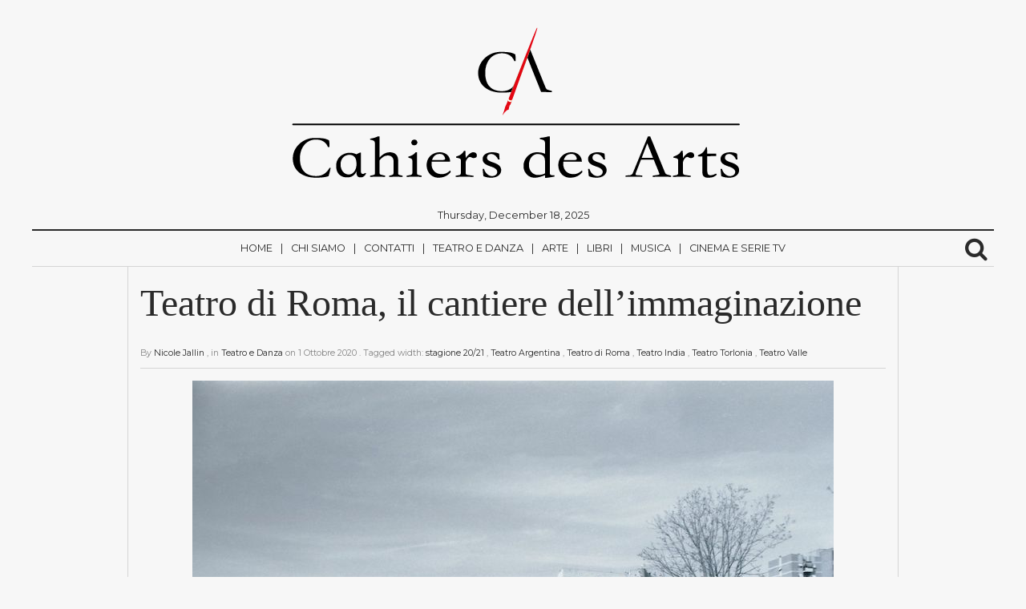

--- FILE ---
content_type: text/html; charset=UTF-8
request_url: https://www.cahiersdesarts.it/teatro-e-danza/teatro-di-roma-il-cantiere-dellimmaginazione/
body_size: 23299
content:
<!DOCTYPE html>
<html lang="it-IT">
	<head>
		<meta charset="UTF-8" >
		<meta name="viewport" id="viewport" content="width=device-width, initial-scale=1.0, maximum-scale=1.0, minimum-scale=1.0, user-scalable=no" />
					<link rel="pingback" href="https://www.cahiersdesarts.it/xmlrpc.php" />
								<meta property="og:image" content="https://www.cahiersdesarts.it/wp-content/uploads/2020/10/Foto-cantiere-dellimmaginazione_-Immagine-©-Arianna-Lodeserto.jpg" />
			<meta name="twitter:image" content="https://www.cahiersdesarts.it/wp-content/uploads/2020/10/Foto-cantiere-dellimmaginazione_-Immagine-©-Arianna-Lodeserto.jpg" />
							<meta property="og:type" content="article" />
					<meta property="og:description" content="La nuova stagione del Teatro Nazionale capitolino: oltre cinquanta titoli per novità, ospitalità, recuperi e progetti Presenza, contatto, collettività, connessione..." />
			<meta name="twitter:card" content="summary">
			<meta name="twitter:url" content="https://www.cahiersdesarts.it/teatro-e-danza/teatro-di-roma-il-cantiere-dellimmaginazione/">
			<meta name="twitter:title" content="Teatro di Roma, il cantiere dell’immaginazione">
			<meta name="twitter:description" content="La nuova stagione del Teatro Nazionale capitolino: oltre cinquanta titoli per novità, ospitalità, recuperi e progetti Presenza, contatto, collettività, connessione...">
				
		<meta name='robots' content='index, follow, max-image-preview:large, max-snippet:-1, max-video-preview:-1' />

	<!-- This site is optimized with the Yoast SEO plugin v26.6 - https://yoast.com/wordpress/plugins/seo/ -->
	<title>Teatro di Roma, il cantiere dell’immaginazione - Cahiers des Arts</title>
	<link rel="canonical" href="https://www.cahiersdesarts.it/teatro-e-danza/teatro-di-roma-il-cantiere-dellimmaginazione/" />
	<meta property="og:locale" content="it_IT" />
	<meta property="og:type" content="article" />
	<meta property="og:title" content="Teatro di Roma, il cantiere dell’immaginazione - Cahiers des Arts" />
	<meta property="og:description" content="La nuova stagione del Teatro Nazionale capitolino: oltre cinquanta titoli per novità, ospitalità, recuperi e progetti Presenza, contatto, collettività, connessione..." />
	<meta property="og:url" content="https://www.cahiersdesarts.it/teatro-e-danza/teatro-di-roma-il-cantiere-dellimmaginazione/" />
	<meta property="og:site_name" content="Cahiers des Arts" />
	<meta property="article:publisher" content="https://www.facebook.com/CahiersdesArts" />
	<meta property="article:published_time" content="2020-10-01T10:20:32+00:00" />
	<meta property="article:modified_time" content="2020-10-01T12:46:48+00:00" />
	<meta property="og:image" content="https://www.cahiersdesarts.it/wp-content/uploads/2020/10/Foto-cantiere-dellimmaginazione_-Immagine-©-Arianna-Lodeserto.jpg" />
	<meta property="og:image:width" content="800" />
	<meta property="og:image:height" content="618" />
	<meta property="og:image:type" content="image/jpeg" />
	<meta name="author" content="Nicole Jallin" />
	<meta name="twitter:card" content="summary_large_image" />
	<meta name="twitter:label1" content="Scritto da" />
	<meta name="twitter:data1" content="Nicole Jallin" />
	<meta name="twitter:label2" content="Tempo di lettura stimato" />
	<meta name="twitter:data2" content="5 minuti" />
	<script type="application/ld+json" class="yoast-schema-graph">{"@context":"https://schema.org","@graph":[{"@type":"Article","@id":"https://www.cahiersdesarts.it/teatro-e-danza/teatro-di-roma-il-cantiere-dellimmaginazione/#article","isPartOf":{"@id":"https://www.cahiersdesarts.it/teatro-e-danza/teatro-di-roma-il-cantiere-dellimmaginazione/"},"author":{"name":"Nicole Jallin","@id":"https://www.cahiersdesarts.it/#/schema/person/4e0d1c9de32699891cb1a8bc6befb135"},"headline":"Teatro di Roma, il cantiere dell’immaginazione","datePublished":"2020-10-01T10:20:32+00:00","dateModified":"2020-10-01T12:46:48+00:00","mainEntityOfPage":{"@id":"https://www.cahiersdesarts.it/teatro-e-danza/teatro-di-roma-il-cantiere-dellimmaginazione/"},"wordCount":1010,"commentCount":0,"publisher":{"@id":"https://www.cahiersdesarts.it/#organization"},"image":{"@id":"https://www.cahiersdesarts.it/teatro-e-danza/teatro-di-roma-il-cantiere-dellimmaginazione/#primaryimage"},"thumbnailUrl":"https://www.cahiersdesarts.it/wp-content/uploads/2020/10/Foto-cantiere-dellimmaginazione_-Immagine-©-Arianna-Lodeserto.jpg","keywords":["stagione 20/21","Teatro Argentina","Teatro di Roma","Teatro India","Teatro Torlonia","Teatro Valle"],"articleSection":["Teatro e Danza"],"inLanguage":"it-IT","potentialAction":[{"@type":"CommentAction","name":"Comment","target":["https://www.cahiersdesarts.it/teatro-e-danza/teatro-di-roma-il-cantiere-dellimmaginazione/#respond"]}]},{"@type":"WebPage","@id":"https://www.cahiersdesarts.it/teatro-e-danza/teatro-di-roma-il-cantiere-dellimmaginazione/","url":"https://www.cahiersdesarts.it/teatro-e-danza/teatro-di-roma-il-cantiere-dellimmaginazione/","name":"Teatro di Roma, il cantiere dell’immaginazione - Cahiers des Arts","isPartOf":{"@id":"https://www.cahiersdesarts.it/#website"},"primaryImageOfPage":{"@id":"https://www.cahiersdesarts.it/teatro-e-danza/teatro-di-roma-il-cantiere-dellimmaginazione/#primaryimage"},"image":{"@id":"https://www.cahiersdesarts.it/teatro-e-danza/teatro-di-roma-il-cantiere-dellimmaginazione/#primaryimage"},"thumbnailUrl":"https://www.cahiersdesarts.it/wp-content/uploads/2020/10/Foto-cantiere-dellimmaginazione_-Immagine-©-Arianna-Lodeserto.jpg","datePublished":"2020-10-01T10:20:32+00:00","dateModified":"2020-10-01T12:46:48+00:00","breadcrumb":{"@id":"https://www.cahiersdesarts.it/teatro-e-danza/teatro-di-roma-il-cantiere-dellimmaginazione/#breadcrumb"},"inLanguage":"it-IT","potentialAction":[{"@type":"ReadAction","target":["https://www.cahiersdesarts.it/teatro-e-danza/teatro-di-roma-il-cantiere-dellimmaginazione/"]}]},{"@type":"ImageObject","inLanguage":"it-IT","@id":"https://www.cahiersdesarts.it/teatro-e-danza/teatro-di-roma-il-cantiere-dellimmaginazione/#primaryimage","url":"https://www.cahiersdesarts.it/wp-content/uploads/2020/10/Foto-cantiere-dellimmaginazione_-Immagine-©-Arianna-Lodeserto.jpg","contentUrl":"https://www.cahiersdesarts.it/wp-content/uploads/2020/10/Foto-cantiere-dellimmaginazione_-Immagine-©-Arianna-Lodeserto.jpg","width":800,"height":618},{"@type":"BreadcrumbList","@id":"https://www.cahiersdesarts.it/teatro-e-danza/teatro-di-roma-il-cantiere-dellimmaginazione/#breadcrumb","itemListElement":[{"@type":"ListItem","position":1,"name":"Home","item":"https://www.cahiersdesarts.it/"},{"@type":"ListItem","position":2,"name":"Teatro di Roma, il cantiere dell’immaginazione"}]},{"@type":"WebSite","@id":"https://www.cahiersdesarts.it/#website","url":"https://www.cahiersdesarts.it/","name":"Cahiers des Arts","description":"La cultura è indipendente","publisher":{"@id":"https://www.cahiersdesarts.it/#organization"},"potentialAction":[{"@type":"SearchAction","target":{"@type":"EntryPoint","urlTemplate":"https://www.cahiersdesarts.it/?s={search_term_string}"},"query-input":{"@type":"PropertyValueSpecification","valueRequired":true,"valueName":"search_term_string"}}],"inLanguage":"it-IT"},{"@type":"Organization","@id":"https://www.cahiersdesarts.it/#organization","name":"Cahiers des Arts","url":"https://www.cahiersdesarts.it/","logo":{"@type":"ImageObject","inLanguage":"it-IT","@id":"https://www.cahiersdesarts.it/#/schema/logo/image/","url":"https://www.cahiersdesarts.it/wp-content/uploads/2018/07/cropped-LOGOSITO-01-1.png","contentUrl":"https://www.cahiersdesarts.it/wp-content/uploads/2018/07/cropped-LOGOSITO-01-1.png","width":625,"height":209,"caption":"Cahiers des Arts"},"image":{"@id":"https://www.cahiersdesarts.it/#/schema/logo/image/"},"sameAs":["https://www.facebook.com/CahiersdesArts","https://www.instagram.com/cahiersdesarts/"]},{"@type":"Person","@id":"https://www.cahiersdesarts.it/#/schema/person/4e0d1c9de32699891cb1a8bc6befb135","name":"Nicole Jallin","image":{"@type":"ImageObject","inLanguage":"it-IT","@id":"https://www.cahiersdesarts.it/#/schema/person/image/","url":"https://secure.gravatar.com/avatar/52adb8fda28160cd4c6174f2b410dfe926cec60cc0267e7317d0b2be819d9918?s=96&d=mm&r=g","contentUrl":"https://secure.gravatar.com/avatar/52adb8fda28160cd4c6174f2b410dfe926cec60cc0267e7317d0b2be819d9918?s=96&d=mm&r=g","caption":"Nicole Jallin"},"url":"https://www.cahiersdesarts.it/author/memanca67e/"}]}</script>
	<!-- / Yoast SEO plugin. -->


<link rel='dns-prefetch' href='//static.addtoany.com' />
<link rel='dns-prefetch' href='//js.stripe.com' />
<link rel='dns-prefetch' href='//fonts.googleapis.com' />
<link rel="alternate" type="application/rss+xml" title="Cahiers des Arts &raquo; Feed" href="https://www.cahiersdesarts.it/feed/" />
<link rel="alternate" type="application/rss+xml" title="Cahiers des Arts &raquo; Feed dei commenti" href="https://www.cahiersdesarts.it/comments/feed/" />
<link rel="alternate" type="application/rss+xml" title="Cahiers des Arts &raquo; Teatro di Roma, il cantiere dell’immaginazione Feed dei commenti" href="https://www.cahiersdesarts.it/teatro-e-danza/teatro-di-roma-il-cantiere-dellimmaginazione/feed/" />
<link rel="alternate" title="oEmbed (JSON)" type="application/json+oembed" href="https://www.cahiersdesarts.it/wp-json/oembed/1.0/embed?url=https%3A%2F%2Fwww.cahiersdesarts.it%2Fteatro-e-danza%2Fteatro-di-roma-il-cantiere-dellimmaginazione%2F" />
<link rel="alternate" title="oEmbed (XML)" type="text/xml+oembed" href="https://www.cahiersdesarts.it/wp-json/oembed/1.0/embed?url=https%3A%2F%2Fwww.cahiersdesarts.it%2Fteatro-e-danza%2Fteatro-di-roma-il-cantiere-dellimmaginazione%2F&#038;format=xml" />
		<!-- This site uses the Google Analytics by MonsterInsights plugin v9.10.1 - Using Analytics tracking - https://www.monsterinsights.com/ -->
							<script src="//www.googletagmanager.com/gtag/js?id=G-ZZPJ2H1K4L"  data-cfasync="false" data-wpfc-render="false" type="text/javascript" async></script>
			<script data-cfasync="false" data-wpfc-render="false" type="text/javascript">
				var mi_version = '9.10.1';
				var mi_track_user = true;
				var mi_no_track_reason = '';
								var MonsterInsightsDefaultLocations = {"page_location":"https:\/\/www.cahiersdesarts.it\/teatro-e-danza\/teatro-di-roma-il-cantiere-dellimmaginazione\/"};
								if ( typeof MonsterInsightsPrivacyGuardFilter === 'function' ) {
					var MonsterInsightsLocations = (typeof MonsterInsightsExcludeQuery === 'object') ? MonsterInsightsPrivacyGuardFilter( MonsterInsightsExcludeQuery ) : MonsterInsightsPrivacyGuardFilter( MonsterInsightsDefaultLocations );
				} else {
					var MonsterInsightsLocations = (typeof MonsterInsightsExcludeQuery === 'object') ? MonsterInsightsExcludeQuery : MonsterInsightsDefaultLocations;
				}

								var disableStrs = [
										'ga-disable-G-ZZPJ2H1K4L',
									];

				/* Function to detect opted out users */
				function __gtagTrackerIsOptedOut() {
					for (var index = 0; index < disableStrs.length; index++) {
						if (document.cookie.indexOf(disableStrs[index] + '=true') > -1) {
							return true;
						}
					}

					return false;
				}

				/* Disable tracking if the opt-out cookie exists. */
				if (__gtagTrackerIsOptedOut()) {
					for (var index = 0; index < disableStrs.length; index++) {
						window[disableStrs[index]] = true;
					}
				}

				/* Opt-out function */
				function __gtagTrackerOptout() {
					for (var index = 0; index < disableStrs.length; index++) {
						document.cookie = disableStrs[index] + '=true; expires=Thu, 31 Dec 2099 23:59:59 UTC; path=/';
						window[disableStrs[index]] = true;
					}
				}

				if ('undefined' === typeof gaOptout) {
					function gaOptout() {
						__gtagTrackerOptout();
					}
				}
								window.dataLayer = window.dataLayer || [];

				window.MonsterInsightsDualTracker = {
					helpers: {},
					trackers: {},
				};
				if (mi_track_user) {
					function __gtagDataLayer() {
						dataLayer.push(arguments);
					}

					function __gtagTracker(type, name, parameters) {
						if (!parameters) {
							parameters = {};
						}

						if (parameters.send_to) {
							__gtagDataLayer.apply(null, arguments);
							return;
						}

						if (type === 'event') {
														parameters.send_to = monsterinsights_frontend.v4_id;
							var hookName = name;
							if (typeof parameters['event_category'] !== 'undefined') {
								hookName = parameters['event_category'] + ':' + name;
							}

							if (typeof MonsterInsightsDualTracker.trackers[hookName] !== 'undefined') {
								MonsterInsightsDualTracker.trackers[hookName](parameters);
							} else {
								__gtagDataLayer('event', name, parameters);
							}
							
						} else {
							__gtagDataLayer.apply(null, arguments);
						}
					}

					__gtagTracker('js', new Date());
					__gtagTracker('set', {
						'developer_id.dZGIzZG': true,
											});
					if ( MonsterInsightsLocations.page_location ) {
						__gtagTracker('set', MonsterInsightsLocations);
					}
										__gtagTracker('config', 'G-ZZPJ2H1K4L', {"forceSSL":"true","link_attribution":"true"} );
										window.gtag = __gtagTracker;										(function () {
						/* https://developers.google.com/analytics/devguides/collection/analyticsjs/ */
						/* ga and __gaTracker compatibility shim. */
						var noopfn = function () {
							return null;
						};
						var newtracker = function () {
							return new Tracker();
						};
						var Tracker = function () {
							return null;
						};
						var p = Tracker.prototype;
						p.get = noopfn;
						p.set = noopfn;
						p.send = function () {
							var args = Array.prototype.slice.call(arguments);
							args.unshift('send');
							__gaTracker.apply(null, args);
						};
						var __gaTracker = function () {
							var len = arguments.length;
							if (len === 0) {
								return;
							}
							var f = arguments[len - 1];
							if (typeof f !== 'object' || f === null || typeof f.hitCallback !== 'function') {
								if ('send' === arguments[0]) {
									var hitConverted, hitObject = false, action;
									if ('event' === arguments[1]) {
										if ('undefined' !== typeof arguments[3]) {
											hitObject = {
												'eventAction': arguments[3],
												'eventCategory': arguments[2],
												'eventLabel': arguments[4],
												'value': arguments[5] ? arguments[5] : 1,
											}
										}
									}
									if ('pageview' === arguments[1]) {
										if ('undefined' !== typeof arguments[2]) {
											hitObject = {
												'eventAction': 'page_view',
												'page_path': arguments[2],
											}
										}
									}
									if (typeof arguments[2] === 'object') {
										hitObject = arguments[2];
									}
									if (typeof arguments[5] === 'object') {
										Object.assign(hitObject, arguments[5]);
									}
									if ('undefined' !== typeof arguments[1].hitType) {
										hitObject = arguments[1];
										if ('pageview' === hitObject.hitType) {
											hitObject.eventAction = 'page_view';
										}
									}
									if (hitObject) {
										action = 'timing' === arguments[1].hitType ? 'timing_complete' : hitObject.eventAction;
										hitConverted = mapArgs(hitObject);
										__gtagTracker('event', action, hitConverted);
									}
								}
								return;
							}

							function mapArgs(args) {
								var arg, hit = {};
								var gaMap = {
									'eventCategory': 'event_category',
									'eventAction': 'event_action',
									'eventLabel': 'event_label',
									'eventValue': 'event_value',
									'nonInteraction': 'non_interaction',
									'timingCategory': 'event_category',
									'timingVar': 'name',
									'timingValue': 'value',
									'timingLabel': 'event_label',
									'page': 'page_path',
									'location': 'page_location',
									'title': 'page_title',
									'referrer' : 'page_referrer',
								};
								for (arg in args) {
																		if (!(!args.hasOwnProperty(arg) || !gaMap.hasOwnProperty(arg))) {
										hit[gaMap[arg]] = args[arg];
									} else {
										hit[arg] = args[arg];
									}
								}
								return hit;
							}

							try {
								f.hitCallback();
							} catch (ex) {
							}
						};
						__gaTracker.create = newtracker;
						__gaTracker.getByName = newtracker;
						__gaTracker.getAll = function () {
							return [];
						};
						__gaTracker.remove = noopfn;
						__gaTracker.loaded = true;
						window['__gaTracker'] = __gaTracker;
					})();
									} else {
										console.log("");
					(function () {
						function __gtagTracker() {
							return null;
						}

						window['__gtagTracker'] = __gtagTracker;
						window['gtag'] = __gtagTracker;
					})();
									}
			</script>
							<!-- / Google Analytics by MonsterInsights -->
		<style id='wp-img-auto-sizes-contain-inline-css' type='text/css'>
img:is([sizes=auto i],[sizes^="auto," i]){contain-intrinsic-size:3000px 1500px}
/*# sourceURL=wp-img-auto-sizes-contain-inline-css */
</style>
<style id='wp-block-heading-inline-css' type='text/css'>
h1:where(.wp-block-heading).has-background,h2:where(.wp-block-heading).has-background,h3:where(.wp-block-heading).has-background,h4:where(.wp-block-heading).has-background,h5:where(.wp-block-heading).has-background,h6:where(.wp-block-heading).has-background{padding:1.25em 2.375em}h1.has-text-align-left[style*=writing-mode]:where([style*=vertical-lr]),h1.has-text-align-right[style*=writing-mode]:where([style*=vertical-rl]),h2.has-text-align-left[style*=writing-mode]:where([style*=vertical-lr]),h2.has-text-align-right[style*=writing-mode]:where([style*=vertical-rl]),h3.has-text-align-left[style*=writing-mode]:where([style*=vertical-lr]),h3.has-text-align-right[style*=writing-mode]:where([style*=vertical-rl]),h4.has-text-align-left[style*=writing-mode]:where([style*=vertical-lr]),h4.has-text-align-right[style*=writing-mode]:where([style*=vertical-rl]),h5.has-text-align-left[style*=writing-mode]:where([style*=vertical-lr]),h5.has-text-align-right[style*=writing-mode]:where([style*=vertical-rl]),h6.has-text-align-left[style*=writing-mode]:where([style*=vertical-lr]),h6.has-text-align-right[style*=writing-mode]:where([style*=vertical-rl]){rotate:180deg}
/*# sourceURL=https://www.cahiersdesarts.it/wp-includes/blocks/heading/style.min.css */
</style>
<style id='wp-block-paragraph-inline-css' type='text/css'>
.is-small-text{font-size:.875em}.is-regular-text{font-size:1em}.is-large-text{font-size:2.25em}.is-larger-text{font-size:3em}.has-drop-cap:not(:focus):first-letter{float:left;font-size:8.4em;font-style:normal;font-weight:100;line-height:.68;margin:.05em .1em 0 0;text-transform:uppercase}body.rtl .has-drop-cap:not(:focus):first-letter{float:none;margin-left:.1em}p.has-drop-cap.has-background{overflow:hidden}:root :where(p.has-background){padding:1.25em 2.375em}:where(p.has-text-color:not(.has-link-color)) a{color:inherit}p.has-text-align-left[style*="writing-mode:vertical-lr"],p.has-text-align-right[style*="writing-mode:vertical-rl"]{rotate:180deg}
/*# sourceURL=https://www.cahiersdesarts.it/wp-includes/blocks/paragraph/style.min.css */
</style>
<style id='wp-emoji-styles-inline-css' type='text/css'>

	img.wp-smiley, img.emoji {
		display: inline !important;
		border: none !important;
		box-shadow: none !important;
		height: 1em !important;
		width: 1em !important;
		margin: 0 0.07em !important;
		vertical-align: -0.1em !important;
		background: none !important;
		padding: 0 !important;
	}
/*# sourceURL=wp-emoji-styles-inline-css */
</style>
<style id='wp-block-library-inline-css' type='text/css'>
:root{--wp-block-synced-color:#7a00df;--wp-block-synced-color--rgb:122,0,223;--wp-bound-block-color:var(--wp-block-synced-color);--wp-editor-canvas-background:#ddd;--wp-admin-theme-color:#007cba;--wp-admin-theme-color--rgb:0,124,186;--wp-admin-theme-color-darker-10:#006ba1;--wp-admin-theme-color-darker-10--rgb:0,107,160.5;--wp-admin-theme-color-darker-20:#005a87;--wp-admin-theme-color-darker-20--rgb:0,90,135;--wp-admin-border-width-focus:2px}@media (min-resolution:192dpi){:root{--wp-admin-border-width-focus:1.5px}}.wp-element-button{cursor:pointer}:root .has-very-light-gray-background-color{background-color:#eee}:root .has-very-dark-gray-background-color{background-color:#313131}:root .has-very-light-gray-color{color:#eee}:root .has-very-dark-gray-color{color:#313131}:root .has-vivid-green-cyan-to-vivid-cyan-blue-gradient-background{background:linear-gradient(135deg,#00d084,#0693e3)}:root .has-purple-crush-gradient-background{background:linear-gradient(135deg,#34e2e4,#4721fb 50%,#ab1dfe)}:root .has-hazy-dawn-gradient-background{background:linear-gradient(135deg,#faaca8,#dad0ec)}:root .has-subdued-olive-gradient-background{background:linear-gradient(135deg,#fafae1,#67a671)}:root .has-atomic-cream-gradient-background{background:linear-gradient(135deg,#fdd79a,#004a59)}:root .has-nightshade-gradient-background{background:linear-gradient(135deg,#330968,#31cdcf)}:root .has-midnight-gradient-background{background:linear-gradient(135deg,#020381,#2874fc)}:root{--wp--preset--font-size--normal:16px;--wp--preset--font-size--huge:42px}.has-regular-font-size{font-size:1em}.has-larger-font-size{font-size:2.625em}.has-normal-font-size{font-size:var(--wp--preset--font-size--normal)}.has-huge-font-size{font-size:var(--wp--preset--font-size--huge)}.has-text-align-center{text-align:center}.has-text-align-left{text-align:left}.has-text-align-right{text-align:right}.has-fit-text{white-space:nowrap!important}#end-resizable-editor-section{display:none}.aligncenter{clear:both}.items-justified-left{justify-content:flex-start}.items-justified-center{justify-content:center}.items-justified-right{justify-content:flex-end}.items-justified-space-between{justify-content:space-between}.screen-reader-text{border:0;clip-path:inset(50%);height:1px;margin:-1px;overflow:hidden;padding:0;position:absolute;width:1px;word-wrap:normal!important}.screen-reader-text:focus{background-color:#ddd;clip-path:none;color:#444;display:block;font-size:1em;height:auto;left:5px;line-height:normal;padding:15px 23px 14px;text-decoration:none;top:5px;width:auto;z-index:100000}html :where(.has-border-color){border-style:solid}html :where([style*=border-top-color]){border-top-style:solid}html :where([style*=border-right-color]){border-right-style:solid}html :where([style*=border-bottom-color]){border-bottom-style:solid}html :where([style*=border-left-color]){border-left-style:solid}html :where([style*=border-width]){border-style:solid}html :where([style*=border-top-width]){border-top-style:solid}html :where([style*=border-right-width]){border-right-style:solid}html :where([style*=border-bottom-width]){border-bottom-style:solid}html :where([style*=border-left-width]){border-left-style:solid}html :where(img[class*=wp-image-]){height:auto;max-width:100%}:where(figure){margin:0 0 1em}html :where(.is-position-sticky){--wp-admin--admin-bar--position-offset:var(--wp-admin--admin-bar--height,0px)}@media screen and (max-width:600px){html :where(.is-position-sticky){--wp-admin--admin-bar--position-offset:0px}}

/*# sourceURL=wp-block-library-inline-css */
</style><style id='wp-block-image-inline-css' type='text/css'>
.wp-block-image>a,.wp-block-image>figure>a{display:inline-block}.wp-block-image img{box-sizing:border-box;height:auto;max-width:100%;vertical-align:bottom}@media not (prefers-reduced-motion){.wp-block-image img.hide{visibility:hidden}.wp-block-image img.show{animation:show-content-image .4s}}.wp-block-image[style*=border-radius] img,.wp-block-image[style*=border-radius]>a{border-radius:inherit}.wp-block-image.has-custom-border img{box-sizing:border-box}.wp-block-image.aligncenter{text-align:center}.wp-block-image.alignfull>a,.wp-block-image.alignwide>a{width:100%}.wp-block-image.alignfull img,.wp-block-image.alignwide img{height:auto;width:100%}.wp-block-image .aligncenter,.wp-block-image .alignleft,.wp-block-image .alignright,.wp-block-image.aligncenter,.wp-block-image.alignleft,.wp-block-image.alignright{display:table}.wp-block-image .aligncenter>figcaption,.wp-block-image .alignleft>figcaption,.wp-block-image .alignright>figcaption,.wp-block-image.aligncenter>figcaption,.wp-block-image.alignleft>figcaption,.wp-block-image.alignright>figcaption{caption-side:bottom;display:table-caption}.wp-block-image .alignleft{float:left;margin:.5em 1em .5em 0}.wp-block-image .alignright{float:right;margin:.5em 0 .5em 1em}.wp-block-image .aligncenter{margin-left:auto;margin-right:auto}.wp-block-image :where(figcaption){margin-bottom:1em;margin-top:.5em}.wp-block-image.is-style-circle-mask img{border-radius:9999px}@supports ((-webkit-mask-image:none) or (mask-image:none)) or (-webkit-mask-image:none){.wp-block-image.is-style-circle-mask img{border-radius:0;-webkit-mask-image:url('data:image/svg+xml;utf8,<svg viewBox="0 0 100 100" xmlns="http://www.w3.org/2000/svg"><circle cx="50" cy="50" r="50"/></svg>');mask-image:url('data:image/svg+xml;utf8,<svg viewBox="0 0 100 100" xmlns="http://www.w3.org/2000/svg"><circle cx="50" cy="50" r="50"/></svg>');mask-mode:alpha;-webkit-mask-position:center;mask-position:center;-webkit-mask-repeat:no-repeat;mask-repeat:no-repeat;-webkit-mask-size:contain;mask-size:contain}}:root :where(.wp-block-image.is-style-rounded img,.wp-block-image .is-style-rounded img){border-radius:9999px}.wp-block-image figure{margin:0}.wp-lightbox-container{display:flex;flex-direction:column;position:relative}.wp-lightbox-container img{cursor:zoom-in}.wp-lightbox-container img:hover+button{opacity:1}.wp-lightbox-container button{align-items:center;backdrop-filter:blur(16px) saturate(180%);background-color:#5a5a5a40;border:none;border-radius:4px;cursor:zoom-in;display:flex;height:20px;justify-content:center;opacity:0;padding:0;position:absolute;right:16px;text-align:center;top:16px;width:20px;z-index:100}@media not (prefers-reduced-motion){.wp-lightbox-container button{transition:opacity .2s ease}}.wp-lightbox-container button:focus-visible{outline:3px auto #5a5a5a40;outline:3px auto -webkit-focus-ring-color;outline-offset:3px}.wp-lightbox-container button:hover{cursor:pointer;opacity:1}.wp-lightbox-container button:focus{opacity:1}.wp-lightbox-container button:focus,.wp-lightbox-container button:hover,.wp-lightbox-container button:not(:hover):not(:active):not(.has-background){background-color:#5a5a5a40;border:none}.wp-lightbox-overlay{box-sizing:border-box;cursor:zoom-out;height:100vh;left:0;overflow:hidden;position:fixed;top:0;visibility:hidden;width:100%;z-index:100000}.wp-lightbox-overlay .close-button{align-items:center;cursor:pointer;display:flex;justify-content:center;min-height:40px;min-width:40px;padding:0;position:absolute;right:calc(env(safe-area-inset-right) + 16px);top:calc(env(safe-area-inset-top) + 16px);z-index:5000000}.wp-lightbox-overlay .close-button:focus,.wp-lightbox-overlay .close-button:hover,.wp-lightbox-overlay .close-button:not(:hover):not(:active):not(.has-background){background:none;border:none}.wp-lightbox-overlay .lightbox-image-container{height:var(--wp--lightbox-container-height);left:50%;overflow:hidden;position:absolute;top:50%;transform:translate(-50%,-50%);transform-origin:top left;width:var(--wp--lightbox-container-width);z-index:9999999999}.wp-lightbox-overlay .wp-block-image{align-items:center;box-sizing:border-box;display:flex;height:100%;justify-content:center;margin:0;position:relative;transform-origin:0 0;width:100%;z-index:3000000}.wp-lightbox-overlay .wp-block-image img{height:var(--wp--lightbox-image-height);min-height:var(--wp--lightbox-image-height);min-width:var(--wp--lightbox-image-width);width:var(--wp--lightbox-image-width)}.wp-lightbox-overlay .wp-block-image figcaption{display:none}.wp-lightbox-overlay button{background:none;border:none}.wp-lightbox-overlay .scrim{background-color:#fff;height:100%;opacity:.9;position:absolute;width:100%;z-index:2000000}.wp-lightbox-overlay.active{visibility:visible}@media not (prefers-reduced-motion){.wp-lightbox-overlay.active{animation:turn-on-visibility .25s both}.wp-lightbox-overlay.active img{animation:turn-on-visibility .35s both}.wp-lightbox-overlay.show-closing-animation:not(.active){animation:turn-off-visibility .35s both}.wp-lightbox-overlay.show-closing-animation:not(.active) img{animation:turn-off-visibility .25s both}.wp-lightbox-overlay.zoom.active{animation:none;opacity:1;visibility:visible}.wp-lightbox-overlay.zoom.active .lightbox-image-container{animation:lightbox-zoom-in .4s}.wp-lightbox-overlay.zoom.active .lightbox-image-container img{animation:none}.wp-lightbox-overlay.zoom.active .scrim{animation:turn-on-visibility .4s forwards}.wp-lightbox-overlay.zoom.show-closing-animation:not(.active){animation:none}.wp-lightbox-overlay.zoom.show-closing-animation:not(.active) .lightbox-image-container{animation:lightbox-zoom-out .4s}.wp-lightbox-overlay.zoom.show-closing-animation:not(.active) .lightbox-image-container img{animation:none}.wp-lightbox-overlay.zoom.show-closing-animation:not(.active) .scrim{animation:turn-off-visibility .4s forwards}}@keyframes show-content-image{0%{visibility:hidden}99%{visibility:hidden}to{visibility:visible}}@keyframes turn-on-visibility{0%{opacity:0}to{opacity:1}}@keyframes turn-off-visibility{0%{opacity:1;visibility:visible}99%{opacity:0;visibility:visible}to{opacity:0;visibility:hidden}}@keyframes lightbox-zoom-in{0%{transform:translate(calc((-100vw + var(--wp--lightbox-scrollbar-width))/2 + var(--wp--lightbox-initial-left-position)),calc(-50vh + var(--wp--lightbox-initial-top-position))) scale(var(--wp--lightbox-scale))}to{transform:translate(-50%,-50%) scale(1)}}@keyframes lightbox-zoom-out{0%{transform:translate(-50%,-50%) scale(1);visibility:visible}99%{visibility:visible}to{transform:translate(calc((-100vw + var(--wp--lightbox-scrollbar-width))/2 + var(--wp--lightbox-initial-left-position)),calc(-50vh + var(--wp--lightbox-initial-top-position))) scale(var(--wp--lightbox-scale));visibility:hidden}}
/*# sourceURL=https://www.cahiersdesarts.it/wp-includes/blocks/image/style.min.css */
</style>
<style id='global-styles-inline-css' type='text/css'>
:root{--wp--preset--aspect-ratio--square: 1;--wp--preset--aspect-ratio--4-3: 4/3;--wp--preset--aspect-ratio--3-4: 3/4;--wp--preset--aspect-ratio--3-2: 3/2;--wp--preset--aspect-ratio--2-3: 2/3;--wp--preset--aspect-ratio--16-9: 16/9;--wp--preset--aspect-ratio--9-16: 9/16;--wp--preset--color--black: #000000;--wp--preset--color--cyan-bluish-gray: #abb8c3;--wp--preset--color--white: #ffffff;--wp--preset--color--pale-pink: #f78da7;--wp--preset--color--vivid-red: #cf2e2e;--wp--preset--color--luminous-vivid-orange: #ff6900;--wp--preset--color--luminous-vivid-amber: #fcb900;--wp--preset--color--light-green-cyan: #7bdcb5;--wp--preset--color--vivid-green-cyan: #00d084;--wp--preset--color--pale-cyan-blue: #8ed1fc;--wp--preset--color--vivid-cyan-blue: #0693e3;--wp--preset--color--vivid-purple: #9b51e0;--wp--preset--gradient--vivid-cyan-blue-to-vivid-purple: linear-gradient(135deg,rgb(6,147,227) 0%,rgb(155,81,224) 100%);--wp--preset--gradient--light-green-cyan-to-vivid-green-cyan: linear-gradient(135deg,rgb(122,220,180) 0%,rgb(0,208,130) 100%);--wp--preset--gradient--luminous-vivid-amber-to-luminous-vivid-orange: linear-gradient(135deg,rgb(252,185,0) 0%,rgb(255,105,0) 100%);--wp--preset--gradient--luminous-vivid-orange-to-vivid-red: linear-gradient(135deg,rgb(255,105,0) 0%,rgb(207,46,46) 100%);--wp--preset--gradient--very-light-gray-to-cyan-bluish-gray: linear-gradient(135deg,rgb(238,238,238) 0%,rgb(169,184,195) 100%);--wp--preset--gradient--cool-to-warm-spectrum: linear-gradient(135deg,rgb(74,234,220) 0%,rgb(151,120,209) 20%,rgb(207,42,186) 40%,rgb(238,44,130) 60%,rgb(251,105,98) 80%,rgb(254,248,76) 100%);--wp--preset--gradient--blush-light-purple: linear-gradient(135deg,rgb(255,206,236) 0%,rgb(152,150,240) 100%);--wp--preset--gradient--blush-bordeaux: linear-gradient(135deg,rgb(254,205,165) 0%,rgb(254,45,45) 50%,rgb(107,0,62) 100%);--wp--preset--gradient--luminous-dusk: linear-gradient(135deg,rgb(255,203,112) 0%,rgb(199,81,192) 50%,rgb(65,88,208) 100%);--wp--preset--gradient--pale-ocean: linear-gradient(135deg,rgb(255,245,203) 0%,rgb(182,227,212) 50%,rgb(51,167,181) 100%);--wp--preset--gradient--electric-grass: linear-gradient(135deg,rgb(202,248,128) 0%,rgb(113,206,126) 100%);--wp--preset--gradient--midnight: linear-gradient(135deg,rgb(2,3,129) 0%,rgb(40,116,252) 100%);--wp--preset--font-size--small: 13px;--wp--preset--font-size--medium: 20px;--wp--preset--font-size--large: 36px;--wp--preset--font-size--x-large: 42px;--wp--preset--spacing--20: 0.44rem;--wp--preset--spacing--30: 0.67rem;--wp--preset--spacing--40: 1rem;--wp--preset--spacing--50: 1.5rem;--wp--preset--spacing--60: 2.25rem;--wp--preset--spacing--70: 3.38rem;--wp--preset--spacing--80: 5.06rem;--wp--preset--shadow--natural: 6px 6px 9px rgba(0, 0, 0, 0.2);--wp--preset--shadow--deep: 12px 12px 50px rgba(0, 0, 0, 0.4);--wp--preset--shadow--sharp: 6px 6px 0px rgba(0, 0, 0, 0.2);--wp--preset--shadow--outlined: 6px 6px 0px -3px rgb(255, 255, 255), 6px 6px rgb(0, 0, 0);--wp--preset--shadow--crisp: 6px 6px 0px rgb(0, 0, 0);}:where(.is-layout-flex){gap: 0.5em;}:where(.is-layout-grid){gap: 0.5em;}body .is-layout-flex{display: flex;}.is-layout-flex{flex-wrap: wrap;align-items: center;}.is-layout-flex > :is(*, div){margin: 0;}body .is-layout-grid{display: grid;}.is-layout-grid > :is(*, div){margin: 0;}:where(.wp-block-columns.is-layout-flex){gap: 2em;}:where(.wp-block-columns.is-layout-grid){gap: 2em;}:where(.wp-block-post-template.is-layout-flex){gap: 1.25em;}:where(.wp-block-post-template.is-layout-grid){gap: 1.25em;}.has-black-color{color: var(--wp--preset--color--black) !important;}.has-cyan-bluish-gray-color{color: var(--wp--preset--color--cyan-bluish-gray) !important;}.has-white-color{color: var(--wp--preset--color--white) !important;}.has-pale-pink-color{color: var(--wp--preset--color--pale-pink) !important;}.has-vivid-red-color{color: var(--wp--preset--color--vivid-red) !important;}.has-luminous-vivid-orange-color{color: var(--wp--preset--color--luminous-vivid-orange) !important;}.has-luminous-vivid-amber-color{color: var(--wp--preset--color--luminous-vivid-amber) !important;}.has-light-green-cyan-color{color: var(--wp--preset--color--light-green-cyan) !important;}.has-vivid-green-cyan-color{color: var(--wp--preset--color--vivid-green-cyan) !important;}.has-pale-cyan-blue-color{color: var(--wp--preset--color--pale-cyan-blue) !important;}.has-vivid-cyan-blue-color{color: var(--wp--preset--color--vivid-cyan-blue) !important;}.has-vivid-purple-color{color: var(--wp--preset--color--vivid-purple) !important;}.has-black-background-color{background-color: var(--wp--preset--color--black) !important;}.has-cyan-bluish-gray-background-color{background-color: var(--wp--preset--color--cyan-bluish-gray) !important;}.has-white-background-color{background-color: var(--wp--preset--color--white) !important;}.has-pale-pink-background-color{background-color: var(--wp--preset--color--pale-pink) !important;}.has-vivid-red-background-color{background-color: var(--wp--preset--color--vivid-red) !important;}.has-luminous-vivid-orange-background-color{background-color: var(--wp--preset--color--luminous-vivid-orange) !important;}.has-luminous-vivid-amber-background-color{background-color: var(--wp--preset--color--luminous-vivid-amber) !important;}.has-light-green-cyan-background-color{background-color: var(--wp--preset--color--light-green-cyan) !important;}.has-vivid-green-cyan-background-color{background-color: var(--wp--preset--color--vivid-green-cyan) !important;}.has-pale-cyan-blue-background-color{background-color: var(--wp--preset--color--pale-cyan-blue) !important;}.has-vivid-cyan-blue-background-color{background-color: var(--wp--preset--color--vivid-cyan-blue) !important;}.has-vivid-purple-background-color{background-color: var(--wp--preset--color--vivid-purple) !important;}.has-black-border-color{border-color: var(--wp--preset--color--black) !important;}.has-cyan-bluish-gray-border-color{border-color: var(--wp--preset--color--cyan-bluish-gray) !important;}.has-white-border-color{border-color: var(--wp--preset--color--white) !important;}.has-pale-pink-border-color{border-color: var(--wp--preset--color--pale-pink) !important;}.has-vivid-red-border-color{border-color: var(--wp--preset--color--vivid-red) !important;}.has-luminous-vivid-orange-border-color{border-color: var(--wp--preset--color--luminous-vivid-orange) !important;}.has-luminous-vivid-amber-border-color{border-color: var(--wp--preset--color--luminous-vivid-amber) !important;}.has-light-green-cyan-border-color{border-color: var(--wp--preset--color--light-green-cyan) !important;}.has-vivid-green-cyan-border-color{border-color: var(--wp--preset--color--vivid-green-cyan) !important;}.has-pale-cyan-blue-border-color{border-color: var(--wp--preset--color--pale-cyan-blue) !important;}.has-vivid-cyan-blue-border-color{border-color: var(--wp--preset--color--vivid-cyan-blue) !important;}.has-vivid-purple-border-color{border-color: var(--wp--preset--color--vivid-purple) !important;}.has-vivid-cyan-blue-to-vivid-purple-gradient-background{background: var(--wp--preset--gradient--vivid-cyan-blue-to-vivid-purple) !important;}.has-light-green-cyan-to-vivid-green-cyan-gradient-background{background: var(--wp--preset--gradient--light-green-cyan-to-vivid-green-cyan) !important;}.has-luminous-vivid-amber-to-luminous-vivid-orange-gradient-background{background: var(--wp--preset--gradient--luminous-vivid-amber-to-luminous-vivid-orange) !important;}.has-luminous-vivid-orange-to-vivid-red-gradient-background{background: var(--wp--preset--gradient--luminous-vivid-orange-to-vivid-red) !important;}.has-very-light-gray-to-cyan-bluish-gray-gradient-background{background: var(--wp--preset--gradient--very-light-gray-to-cyan-bluish-gray) !important;}.has-cool-to-warm-spectrum-gradient-background{background: var(--wp--preset--gradient--cool-to-warm-spectrum) !important;}.has-blush-light-purple-gradient-background{background: var(--wp--preset--gradient--blush-light-purple) !important;}.has-blush-bordeaux-gradient-background{background: var(--wp--preset--gradient--blush-bordeaux) !important;}.has-luminous-dusk-gradient-background{background: var(--wp--preset--gradient--luminous-dusk) !important;}.has-pale-ocean-gradient-background{background: var(--wp--preset--gradient--pale-ocean) !important;}.has-electric-grass-gradient-background{background: var(--wp--preset--gradient--electric-grass) !important;}.has-midnight-gradient-background{background: var(--wp--preset--gradient--midnight) !important;}.has-small-font-size{font-size: var(--wp--preset--font-size--small) !important;}.has-medium-font-size{font-size: var(--wp--preset--font-size--medium) !important;}.has-large-font-size{font-size: var(--wp--preset--font-size--large) !important;}.has-x-large-font-size{font-size: var(--wp--preset--font-size--x-large) !important;}
/*# sourceURL=global-styles-inline-css */
</style>

<style id='classic-theme-styles-inline-css' type='text/css'>
/*! This file is auto-generated */
.wp-block-button__link{color:#fff;background-color:#32373c;border-radius:9999px;box-shadow:none;text-decoration:none;padding:calc(.667em + 2px) calc(1.333em + 2px);font-size:1.125em}.wp-block-file__button{background:#32373c;color:#fff;text-decoration:none}
/*# sourceURL=/wp-includes/css/classic-themes.min.css */
</style>
<link rel='stylesheet' id='wpedon-css' href='https://www.cahiersdesarts.it/wp-content/plugins/easy-paypal-donation/assets/css/wpedon.css?ver=1.5.1' type='text/css' media='all' />
<link rel='stylesheet' id='normalize-css' href='https://www.cahiersdesarts.it/wp-content/themes/themeforest-16131379-newspaper-news-magazine-wordpress-theme/newspaper/assets/css/normalize.css' type='text/css' media='all' />
<link rel='stylesheet' id='underscores_wp-css' href='https://www.cahiersdesarts.it/wp-content/themes/themeforest-16131379-newspaper-news-magazine-wordpress-theme/newspaper/assets/css/wp.css' type='text/css' media='all' />
<link rel='stylesheet' id='font-awesome-css' href='https://www.cahiersdesarts.it/wp-content/themes/themeforest-16131379-newspaper-news-magazine-wordpress-theme/newspaper/assets/fonts/font-awesome-4.6.3/css/font-awesome.min.css' type='text/css' media='all' />
<link rel='stylesheet' id='weart-fonts-css' href='https://fonts.googleapis.com/css?family=Montserrat%7CPlayfair+Display%3A400%2C700%7CLora%3A400%2C700&#038;subset' type='text/css' media='all' />
<link rel='stylesheet' id='newspaper-main-style-css' href='https://www.cahiersdesarts.it/wp-content/themes/themeforest-16131379-newspaper-news-magazine-wordpress-theme/newspaper/assets/css/style.css' type='text/css' media='all' />
<link rel='stylesheet' id='main-style-css' href='https://www.cahiersdesarts.it/wp-content/themes/themeforest-16131379-newspaper-news-magazine-wordpress-theme/newspaper/style.css?ver=6.9' type='text/css' media='all' />
<style id='main-style-inline-css' type='text/css'>

                     #article .recommend .recommend-title, #page .recommend .recommend-title,
                     #comments .comments-title,
                     #article .recommend .recommend-title, #page .recommend .recommend-title,
                     dl dt { 
                      color: #D5D5D5 !important; 
                    }

                    table th{
                      background-color: #D5D5D5 !important;
                    }

                    .border-bottom,
                    #header_leaderboard,
                    #post_banner,
                    .mean-container .mean-nav ul li a,
                    .mean-container .mean-nav ul li a.mean-expand,
                    .searchb form input[type=text], 
                    footer .footer-sidebar,
                    footer .footer-sidebar .box form input[type='submit'],
                    #article .sidebar .box .title
                    footer .footer-sidebar .box .tagcloud a,
                    #article .sidebar .box form input[type='submit'],
                    #article .sidebar .box .tagcloud a,
                    #article .sidebar .box form input[type='search'], #article .sidebar .box form input[type='text'],
                    footer .footer-sidebar .box form input[type='search'], footer .footer-sidebar .box form input[type='text'] 
                    footer .footer-sidebar .box .title,
                    #article article header, #page article header,
                    #article article .share li a:hover, #page article .share li a:hover,
                    #article article hr, #page article hr,
                    #page #comment-indicator,
                    #comment-indicator,
                    #comment-indicator a,
                    #comments .comments-title,
                    .page-links a:hover span,
                    dl dt,
                    #article .recommend .recommend-title, #page .recommend .recommend-title,
                    table td, table th,
                    #category-title,
                    #comments .comment-list .comment,
                    #comments .comment-list .comment .children,
                    #comments .comment-respond textarea, #comments .comment-respond input,
                    #comments .comment-respond input[type=submit],
                    hr{ border-color: #D5D5D5 !important }

                    nav ul ul { box-shadow: 1px 1px 5px #D5D5D5; }
                    #newspaper_footer_menu ul li a,
                    footer nav,
                    #newspaper_footer_menu ul li.menu-item-has-children a { box-shadow: 0 -1px 0 #D5D5D5 }
                    nav ul ul li a:hover { box-shadow: 0 -1px 0 #D5D5D5, 0 1px 0 #D5D5D5 }
                    footer .footer-sidebar .box:nth-of-type(2) { box-shadow: -1px 0 0 #D5D5D5, 1px 0 0 #D5D5D5; }
                    #article article, #page article { box-shadow: 1px 0 0 #D5D5D5, -1px 0 0 #D5D5D5;}
                    #content article,
                    #pager div.col:last-of-type { box-shadow: -1px 0 0 #D5D5D5 }

                    #article .recommend .recommend-item a, #page .recommend .recommend-item a,
                    footer nav ul li a { box-shadow: 0px 1px 0 #D5D5D5 }

                    #article .recommend .recommend-item a .img, #page .recommend .recommend-item a .img,
                    #content article,
                    #pager div.col:first-of-type { 
                      box-shadow: 1px 0 0 #D5D5D5 
                    }
                    #article .recommend .recommend-item a .img .inner .noimg, #page .recommend .recommend-item a .img .inner .noimg { box-shadow: inset 0 0 150px #D5D5D5 }
                    .page-links { box-shadow: 0 1px 0 #D5D5D5, 0 -1px 0 #D5D5D5 }
                    

                    body, a,
                    .searchb form input[type=text],
                    #article .recommend .recommend-item a:hover, 
                    #page .recommend .recommend-item a:hover,
                    #category-title h1,
                    #searchnone p,
                    .mean-container a.meanmenu-reveal{ 
                      color: #2a2a2a !important; 
                    }

                    #category-title h1:after{
                      background-color: #2a2a2a !important;
                    }
                    #pager{ box-shadow: 0 -2px 0 #2a2a2a }
                    @media only screen and (min-width: 780px){ nav{ box-shadow: 0 -2px 0 #2a2a2a } }
                    

                    a:hover,
                    .searchb:hover i, .searchb:active i,
                    footer .footer-sidebar .box .tagcloud a:hover,
                    #article .sidebar .box .tagcloud a:hover,
                    #comment-indicator a:hover,
                    .mean-container a.meanmenu-reveal:hover{ 
                      color: #9e9e9e !important; 
                    }
                    
                    ::selection,
                    ::-moz-selection,
                    { background: #9e9e9e !important }

                    nav ul li a:hover,
                    .searchb form,
                    nav ul li.current-menu-item a:hover { box-shadow: 0 2px 0 #9e9e9e }

                    nav ul li.current-menu-item a,
                    #comment-indicator a:hover { box-shadow: 0 1px 0 #9e9e9e }

                    #pager div.col a:hover { box-shadow: inset 0 -2px 0 #9e9e9e }

                    #comment-indicator a:hover{border-bottom-color: #9e9e9e}

                    #newspaper_footer_menu ul li a:hover,
                    #newspaper_footer_menu ul li.menu-item-has-children a:hover { box-shadow: 0 -1px 0 #D5D5D5; ?>, 0 2px 0 #9e9e9e; }
                    
                    #comments .comment-respond input[type=submit]:hover { border: 2px solid #D5D5D5; color: #9e9e9e; border-bottom-color: #9e9e9e; }
                    

                    #content article .meta,
                    #content article .meta span,
                    #article article header .meta, #page article header .meta, 
                    #article article header .meta span, #page article header .meta span,
                    #article article .share li, #page article .share li,
                    #article article .share li a, #page article .share li a,
                    #comments .comment-list .comment .comment-body .comment-meta .comment-metadata a,
                    #comments .comment-list .comment .comment-body .reply a,
                    #comments .comment-respond h3,
                    .page-links span,
                    #page-404 h2,
                    #comment-indicator a{ 
                      color: #848484 !important; 
                    }
                    

                    .hentry .content a { 
                      color: #848484 !important; 
                    }
                    
/*# sourceURL=main-style-inline-css */
</style>
<link rel='stylesheet' id='addtoany-css' href='https://www.cahiersdesarts.it/wp-content/plugins/add-to-any/addtoany.min.css?ver=1.16' type='text/css' media='all' />
<script type="text/javascript" src="https://www.cahiersdesarts.it/wp-includes/js/jquery/jquery.min.js?ver=3.7.1" id="jquery-core-js"></script>
<script type="text/javascript" src="https://www.cahiersdesarts.it/wp-includes/js/jquery/jquery-migrate.min.js?ver=3.4.1" id="jquery-migrate-js"></script>
<script type="text/javascript" src="https://www.cahiersdesarts.it/wp-content/plugins/google-analytics-for-wordpress/assets/js/frontend-gtag.min.js?ver=9.10.1" id="monsterinsights-frontend-script-js" async="async" data-wp-strategy="async"></script>
<script data-cfasync="false" data-wpfc-render="false" type="text/javascript" id='monsterinsights-frontend-script-js-extra'>/* <![CDATA[ */
var monsterinsights_frontend = {"js_events_tracking":"true","download_extensions":"doc,pdf,ppt,zip,xls,docx,pptx,xlsx","inbound_paths":"[{\"path\":\"\\\/go\\\/\",\"label\":\"affiliate\"},{\"path\":\"\\\/recommend\\\/\",\"label\":\"affiliate\"}]","home_url":"https:\/\/www.cahiersdesarts.it","hash_tracking":"false","v4_id":"G-ZZPJ2H1K4L"};/* ]]> */
</script>
<script type="text/javascript" id="addtoany-core-js-before">
/* <![CDATA[ */
window.a2a_config=window.a2a_config||{};a2a_config.callbacks=[];a2a_config.overlays=[];a2a_config.templates={};a2a_localize = {
	Share: "Condividi",
	Save: "Salva",
	Subscribe: "Abbonati",
	Email: "Email",
	Bookmark: "Segnalibro",
	ShowAll: "espandi",
	ShowLess: "comprimi",
	FindServices: "Trova servizi",
	FindAnyServiceToAddTo: "Trova subito un servizio da aggiungere",
	PoweredBy: "Powered by",
	ShareViaEmail: "Condividi via email",
	SubscribeViaEmail: "Iscriviti via email",
	BookmarkInYourBrowser: "Aggiungi ai segnalibri",
	BookmarkInstructions: "Premi Ctrl+D o \u2318+D per mettere questa pagina nei preferiti",
	AddToYourFavorites: "Aggiungi ai favoriti",
	SendFromWebOrProgram: "Invia da qualsiasi indirizzo email o programma di posta elettronica",
	EmailProgram: "Programma di posta elettronica",
	More: "Di più&#8230;",
	ThanksForSharing: "Grazie per la condivisione!",
	ThanksForFollowing: "Thanks for following!"
};


//# sourceURL=addtoany-core-js-before
/* ]]> */
</script>
<script type="text/javascript" defer src="https://static.addtoany.com/menu/page.js" id="addtoany-core-js"></script>
<script type="text/javascript" defer src="https://www.cahiersdesarts.it/wp-content/plugins/add-to-any/addtoany.min.js?ver=1.1" id="addtoany-jquery-js"></script>
<link rel="https://api.w.org/" href="https://www.cahiersdesarts.it/wp-json/" /><link rel="alternate" title="JSON" type="application/json" href="https://www.cahiersdesarts.it/wp-json/wp/v2/posts/2387" /><link rel="EditURI" type="application/rsd+xml" title="RSD" href="https://www.cahiersdesarts.it/xmlrpc.php?rsd" />
<meta name="generator" content="WordPress 6.9" />
<link rel='shortlink' href='https://www.cahiersdesarts.it/?p=2387' />
		<!-- Custom Logo: hide header text -->
		<style id="custom-logo-css" type="text/css">
			.site-title, .site-description {
				position: absolute;
				clip-path: inset(50%);
			}
		</style>
		
		<!-- GA Google Analytics @ https://m0n.co/ga -->
		<script>
			(function(i,s,o,g,r,a,m){i['GoogleAnalyticsObject']=r;i[r]=i[r]||function(){
			(i[r].q=i[r].q||[]).push(arguments)},i[r].l=1*new Date();a=s.createElement(o),
			m=s.getElementsByTagName(o)[0];a.async=1;a.src=g;m.parentNode.insertBefore(a,m)
			})(window,document,'script','https://www.google-analytics.com/analytics.js','ga');
			ga('create', 'UA-144578953-1', 'auto');
			ga('send', 'pageview');
		</script>

	<link rel="icon" href="https://www.cahiersdesarts.it/wp-content/uploads/2018/06/cropped-LOGO-2-32x32.jpg" sizes="32x32" />
<link rel="icon" href="https://www.cahiersdesarts.it/wp-content/uploads/2018/06/cropped-LOGO-2-192x192.jpg" sizes="192x192" />
<link rel="apple-touch-icon" href="https://www.cahiersdesarts.it/wp-content/uploads/2018/06/cropped-LOGO-2-180x180.jpg" />
<meta name="msapplication-TileImage" content="https://www.cahiersdesarts.it/wp-content/uploads/2018/06/cropped-LOGO-2-270x270.jpg" />
	</head>
	<body class="wp-singular post-template-default single single-post postid-2387 single-format-standard wp-custom-logo wp-theme-themeforest-16131379-newspaper-news-magazine-wordpress-themenewspaper">
		<div class="container">
			<header class="cf">
				<div class="row">
					<div id="logo" class="col col-12">
						<a href="https://www.cahiersdesarts.it/" class="custom-logo-link" rel="home"><img width="625" height="209" src="https://www.cahiersdesarts.it/wp-content/uploads/2018/07/cropped-LOGOSITO-01-1.png" class="custom-logo" alt="Cahiers des Arts" decoding="async" fetchpriority="high" srcset="https://www.cahiersdesarts.it/wp-content/uploads/2018/07/cropped-LOGOSITO-01-1.png 625w, https://www.cahiersdesarts.it/wp-content/uploads/2018/07/cropped-LOGOSITO-01-1-300x100.png 300w, https://www.cahiersdesarts.it/wp-content/uploads/2018/07/cropped-LOGOSITO-01-1-299x100.png 299w, https://www.cahiersdesarts.it/wp-content/uploads/2018/07/cropped-LOGOSITO-01-1-350x117.png 350w" sizes="(max-width: 625px) 100vw, 625px" /></a>			
					</div>
					<div id="date">
						Thursday, December 18, 2025					</div>
					<nav id="newspaper_header_menu" class="border-bottom col col-12">
						<div class="meanmenu">
							<div class="menu-menu-principale-container"><ul id="header-menu" class="menu"><li id="menu-item-50" class="menu-item menu-item-type-custom menu-item-object-custom menu-item-home menu-item-50"><a href="http://www.cahiersdesarts.it">Home</a></li>
<li id="menu-item-49" class="menu-item menu-item-type-post_type menu-item-object-page menu-item-49"><a href="https://www.cahiersdesarts.it/bio/">Chi siamo</a></li>
<li id="menu-item-133" class="menu-item menu-item-type-post_type menu-item-object-page menu-item-133"><a href="https://www.cahiersdesarts.it/contatti/">Contatti</a></li>
<li id="menu-item-136" class="menu-item menu-item-type-taxonomy menu-item-object-category current-post-ancestor current-menu-parent current-post-parent menu-item-136"><a href="https://www.cahiersdesarts.it/category/teatro-e-danza/">Teatro e Danza</a></li>
<li id="menu-item-390" class="menu-item menu-item-type-taxonomy menu-item-object-category menu-item-390"><a href="https://www.cahiersdesarts.it/category/arte/">Arte</a></li>
<li id="menu-item-430" class="menu-item menu-item-type-taxonomy menu-item-object-category menu-item-430"><a href="https://www.cahiersdesarts.it/category/libri/">Libri</a></li>
<li id="menu-item-603" class="menu-item menu-item-type-taxonomy menu-item-object-category menu-item-603"><a href="https://www.cahiersdesarts.it/category/musica/">Musica</a></li>
<li id="menu-item-907" class="menu-item menu-item-type-taxonomy menu-item-object-category menu-item-907"><a href="https://www.cahiersdesarts.it/category/cinema-e-serie-tv/">Cinema e Serie TV</a></li>
</ul></div>						</div>	
							<div id="socials-menu" class="menu"><ul>
<li class="page_item page-item-378"><a href="https://www.cahiersdesarts.it/arte/">Arte</a></li>
<li class="page_item page-item-382"><a href="https://www.cahiersdesarts.it/arte-2/">Arte</a></li>
<li class="page_item page-item-44"><a href="https://www.cahiersdesarts.it/bio/">Chi siamo</a></li>
<li class="page_item page-item-2497"><a href="https://www.cahiersdesarts.it/clients/">Client Portal</a></li>
<li class="page_item page-item-74"><a href="https://www.cahiersdesarts.it/contatti/">Contatti</a></li>
<li class="page_item page-item-219"><a href="https://www.cahiersdesarts.it/sezione-libri/">Libri</a></li>
<li class="page_item page-item-598"><a href="https://www.cahiersdesarts.it/musica/">Musica</a></li>
</ul></div>
							<div class="searchb">
								<!-- search -->
								<i class="fa fa-search"></i>
								<form role="search" method="get" id="searchform" action="https://www.cahiersdesarts.it/">
    <div>
        <input type="text" value="" name="s" id="s" placeholder="" />
        <input type="submit" id="searchsubmit" value="Search" />
    </div>
</form>							</div>
						
					</nav>
				</div>
			</header>

			
		</div>




<!-- single -->
		<div id="article" class="container ">
			<div class="row">
								<div class="row">
										<div class="col col-10 col-10-center">
						<article id="post-2387" class="post-2387 post type-post status-publish format-standard has-post-thumbnail hentry category-teatro-e-danza tag-stagione-20-21 tag-teatro-argentina tag-teatro-di-roma tag-teatro-india tag-teatro-torlonia tag-teatro-valle">
								<div class="inner">

									<header class="cf">
										<h1>Teatro di Roma, il cantiere dell’immaginazione</h1>
										<div class="excerpt">
																				</div>

										<div class="meta">
											By <span class="author"><a href="https://www.cahiersdesarts.it/author/memanca67e/" title="Articoli scritti da Nicole Jallin" rel="author">Nicole Jallin</a> </span>, 
											in <span class="category"><a href="https://www.cahiersdesarts.it/category/teatro-e-danza/" rel="category tag">Teatro e Danza</a></span> 
											on <span class="date"><time datetime="2020-10-01"> 1 Ottobre 2020 </time></span>.
											Tagged width: <a href="https://www.cahiersdesarts.it/tag/stagione-20-21/" rel="tag">stagione 20/21</a> , <a href="https://www.cahiersdesarts.it/tag/teatro-argentina/" rel="tag">Teatro Argentina</a> , <a href="https://www.cahiersdesarts.it/tag/teatro-di-roma/" rel="tag">Teatro di Roma</a> , <a href="https://www.cahiersdesarts.it/tag/teatro-india/" rel="tag">Teatro India</a> , <a href="https://www.cahiersdesarts.it/tag/teatro-torlonia/" rel="tag">Teatro Torlonia</a> , <a href="https://www.cahiersdesarts.it/tag/teatro-valle/" rel="tag">Teatro Valle</a><br />										</div>
									</header>

																														<div class="featured-image-in-post">
												<img width="800" height="618" src="https://www.cahiersdesarts.it/wp-content/uploads/2020/10/Foto-cantiere-dellimmaginazione_-Immagine-©-Arianna-Lodeserto.jpg" class="attachment-full size-full wp-post-image" alt="" decoding="async" srcset="https://www.cahiersdesarts.it/wp-content/uploads/2020/10/Foto-cantiere-dellimmaginazione_-Immagine-©-Arianna-Lodeserto.jpg 800w, https://www.cahiersdesarts.it/wp-content/uploads/2020/10/Foto-cantiere-dellimmaginazione_-Immagine-©-Arianna-Lodeserto-300x232.jpg 300w, https://www.cahiersdesarts.it/wp-content/uploads/2020/10/Foto-cantiere-dellimmaginazione_-Immagine-©-Arianna-Lodeserto-768x593.jpg 768w, https://www.cahiersdesarts.it/wp-content/uploads/2020/10/Foto-cantiere-dellimmaginazione_-Immagine-©-Arianna-Lodeserto-129x100.jpg 129w, https://www.cahiersdesarts.it/wp-content/uploads/2020/10/Foto-cantiere-dellimmaginazione_-Immagine-©-Arianna-Lodeserto-350x270.jpg 350w" sizes="(max-width: 800px) 100vw, 800px" />											</div>
																			
									<div class="content cf">
										
<h2 class="wp-block-heading">La nuova stagione del Teatro Nazionale capitolino: oltre cinquanta titoli per novità, ospitalità, recuperi e progetti</h2>



<p class="has-drop-cap">Presenza, contatto, collettività, connessione con il pubblico, gli artisti, i luoghi e il territorio. Sono alcune delle parole chiave che caratterizzano il nuovo cartellone 2020/2021 del <strong>Teatro di Roma</strong>, che porterà negli spazi dell’<strong>Argentina</strong>, <strong>India</strong>, <strong>Torlonia</strong> e <strong>Valle</strong>, progetti, laboratori, incontri e <strong>più di 50 spettacoli</strong>, 27 produzioni e coproduzioni, altrettante ospitalità e 11 recuperi di lavori la cui programmazione è stata sospesa causa Covid. <br>S’intitola il <em>Cantiere dell’immaginazione</em> la stagione del teatro presieduto da <strong>Emanuele Bevilacqua</strong> e diretto da <strong>Giorgio Barberio Corsetti</strong> che, insieme a <strong>Francesca Corona</strong>, punta sull’idea di arte quale occasione per ridefinire la comunità attraverso l’impegno quotidiano di presenza, apertura e coinvolgimento del pubblico.</p>



<p>Due i semestri che suddividono il cartellone: il primo incentrato su produzioni e coproduzioni, il secondo dedicato alle novità, all’internazionalità e all’ospitalità, con il recupero di spettacoli interrotti durante il lockdown; senza dimenticare il palinsesto di attività culturali che, immancabilmente, vanno ad arricchire la proposta di spettacoli e perfomance con incontri, laboratori, dibattiti, mostre e tavoli di lavoro che puntano alla partecipazione attiva degli spettatori (dall’”Atelier &#8211; Facciamo il teatro!” alla “Scuola Serale”, dai “Talk” ai “Blitz” nelle scuole, fino ai percorsi di “Luce sull’Archeologia” e “Visite Spettacolo”).</p>



<div class="wp-block-image"><figure class="aligncenter size-large"><img decoding="async" width="700" height="467" src="https://www.cahiersdesarts.it/wp-content/uploads/2020/10/Uomo_senza_meta-40_PRINT.jpg" alt="" class="wp-image-2389" srcset="https://www.cahiersdesarts.it/wp-content/uploads/2020/10/Uomo_senza_meta-40_PRINT.jpg 700w, https://www.cahiersdesarts.it/wp-content/uploads/2020/10/Uomo_senza_meta-40_PRINT-300x200.jpg 300w, https://www.cahiersdesarts.it/wp-content/uploads/2020/10/Uomo_senza_meta-40_PRINT-150x100.jpg 150w, https://www.cahiersdesarts.it/wp-content/uploads/2020/10/Uomo_senza_meta-40_PRINT-350x234.jpg 350w" sizes="(max-width: 700px) 100vw, 700px" /><figcaption>&#8220;Uomo senza meta&#8221;. regia Giacomo Bisordi</figcaption></figure></div>



<p>Fino a gennaio si prevede la presenza di artisti coinvolti nella rilettura di classici con uno sguardo contemporaneo, accanto alla creazione scenica che si appella a scritture e linguaggi attuali. Così farà <strong>Giacomo Bisordi</strong> che aprirà la stagione all’Argentina con <em>Uomo senza meta </em>per delusioni capitaliste e ambiguità comportamentali nella micro-saga familiare pensata dal norvegese Arne Lygre. Successivamente, <strong>Giorgio Barberio Corsetti</strong> prenderà spunto dalle <em>Metamorfosi</em> di Kafkaper evocare il concetto di costrizione del nostro tempo. <strong>Massimo Popolizio</strong> ritornerà con <em>Furore</em> di John Steinbeck, intorno alla grande Depressione, e con la lettura dei versi affilati ed erotici di Gioachino Belli.</p>



<div class="wp-block-image"><figure class="aligncenter size-large"><img decoding="async" width="394" height="700" src="https://www.cahiersdesarts.it/wp-content/uploads/2020/10/Popolizio-FURORE_immagineH30.jpg" alt="" class="wp-image-2390" srcset="https://www.cahiersdesarts.it/wp-content/uploads/2020/10/Popolizio-FURORE_immagineH30.jpg 394w, https://www.cahiersdesarts.it/wp-content/uploads/2020/10/Popolizio-FURORE_immagineH30-169x300.jpg 169w, https://www.cahiersdesarts.it/wp-content/uploads/2020/10/Popolizio-FURORE_immagineH30-56x100.jpg 56w, https://www.cahiersdesarts.it/wp-content/uploads/2020/10/Popolizio-FURORE_immagineH30-350x622.jpg 350w" sizes="(max-width: 394px) 100vw, 394px" /><figcaption>&#8220;Furore&#8221;. Regia Massimo Popolizio</figcaption></figure></div>



<p>Intanto, all’India, arriveranno <strong>Fabio Condemi</strong> con<em> La filosofia nel boudoir</em> su una delle opere più controverse di de Sade, più l’omaggio pasoliniano di <em>Questo è il tempo in cui attendo la grazia</em>; <strong>Michele</strong> <strong>Di Stefano</strong> (<strong>mk</strong>) presenta l’evoluzione del suo <em>Pezzi anatomici,</em> <strong>Muta Imago</strong> con<em> Sonora Desert</em> prospetta l’unione di performance e installazione per sperimentare una dimensione liminale del tempo e dello spazio. </p>



<p>Fino a gennaio, sempre all’India, si vedrà <em>La Gaia Scienza: la rivolta degli oggetti</em> per il sodalizio <strong>Corsetti</strong>&#8211;<strong>Solari</strong>&#8211;<strong>Vanzi</strong>, sui versi rivoluzionari ed esistenziali di <strong>Majakovskij</strong>; seguirà il viaggio nel mito fondativo della Rivoluzione francese di <strong>Frosini</strong>/<strong>Timpano</strong> con <em>Ottantanove </em>e il duo <strong>Deflorian/Tagliarini</strong>, che troveremo prima con<em>Scavi</em><strong><em>, </em></strong>intorno al processo creativo di <em>Quasi Niente</em>, spettacolo ispirato al film di Antonioni, poi con la regia di <em>Chi ha ucciso mio padre </em>di Édouard Louis. Infine vedremo <strong>Roberto Rustioni </strong>con <em>VAUDEVILLE!</em>, riscrittura libera e vitale da Eugène Labiche per ritrarre il volto più ridicolo e assurdo della condizione umana.<br>Ci sarà anche il progetto produttivo di <strong>Oceano Indiano</strong> per un quintetto di artisti messi in residenza concentrati sulla creazione di forme di lavoro collettivo, aperture performative, opere <em>site-specific</em>, letture in comune e laboratori aperti alla cittadinanza.</p>



<div class="wp-block-image"><figure class="aligncenter size-large"><img loading="lazy" decoding="async" width="700" height="467" src="https://www.cahiersdesarts.it/wp-content/uploads/2020/10/MacbethLeCoseNascoste_Foto_01_FotoLAC.jpg" alt="" class="wp-image-2392" srcset="https://www.cahiersdesarts.it/wp-content/uploads/2020/10/MacbethLeCoseNascoste_Foto_01_FotoLAC.jpg 700w, https://www.cahiersdesarts.it/wp-content/uploads/2020/10/MacbethLeCoseNascoste_Foto_01_FotoLAC-300x200.jpg 300w, https://www.cahiersdesarts.it/wp-content/uploads/2020/10/MacbethLeCoseNascoste_Foto_01_FotoLAC-150x100.jpg 150w, https://www.cahiersdesarts.it/wp-content/uploads/2020/10/MacbethLeCoseNascoste_Foto_01_FotoLAC-350x234.jpg 350w" sizes="auto, (max-width: 700px) 100vw, 700px" /><figcaption>&#8220;Macbeth, le cose nascoste&#8221;. Regia Carmelo Rifici. Foto LAC</figcaption></figure></div>



<p>Per la seconda parte di stagione sono attese ospitalità e novità nazionali e internazionali che, tra gli altri, richiamano, ad aprile, <strong>Giorgio Barberio Corsetti</strong> con <em>Amleto, o della gioventù usurpata</em>, e cioè un viaggio nell’opera shakespeariana che farà da guida per il percorso laboratoriale sul territorio; <strong>Carlo Cecchi </strong>sarà protagonista del dittico <em>Dolore sottochiave</em> e <em>Sik-Sik, l’artefice magico</em>, sull’amarezza e il realismo eduardiani; <strong>Emma Dante</strong> con <em>Misericordia</em> porterà sul palco dell’Argentina una solitudine femminile offesa dalla violenza; mentre si recupererà <em>When the Rain Stops Falling </em>con la direzione di <strong>Lisa</strong> <strong>Ferlazzo Natoli</strong> per il racconto distopico del drammaturgo australiano Andrew Bovell, e si assisterà al lavoro firmato da <strong>Carmelo Rifici </strong><em>Macbeth, le cose nascoste</em>, che è una riscrittura shakespeariana sugli archetipi dell’inconscio.</p>



<div class="wp-block-image"><figure class="aligncenter size-large"><img loading="lazy" decoding="async" width="700" height="467" src="https://www.cahiersdesarts.it/wp-content/uploads/2020/10/Smarrimento_8-11-2019_ph-Giulia-Di-Vitantonio-046_edit.jpg" alt="" class="wp-image-2394" srcset="https://www.cahiersdesarts.it/wp-content/uploads/2020/10/Smarrimento_8-11-2019_ph-Giulia-Di-Vitantonio-046_edit.jpg 700w, https://www.cahiersdesarts.it/wp-content/uploads/2020/10/Smarrimento_8-11-2019_ph-Giulia-Di-Vitantonio-046_edit-300x200.jpg 300w, https://www.cahiersdesarts.it/wp-content/uploads/2020/10/Smarrimento_8-11-2019_ph-Giulia-Di-Vitantonio-046_edit-150x100.jpg 150w, https://www.cahiersdesarts.it/wp-content/uploads/2020/10/Smarrimento_8-11-2019_ph-Giulia-Di-Vitantonio-046_edit-350x234.jpg 350w" sizes="auto, (max-width: 700px) 100vw, 700px" /><figcaption>&#8220;Smarrimento&#8221;. Regia Lucia Calamaro. Foto Giulia Di Vitantonio</figcaption></figure></div>



<p>E poi, all’India, <em>Tutto Brucia</em> (da <em>Le Troiane</em>) di <strong>Motus</strong>; <em>Il filo di mezzogiorno </em>di <strong>Mario Martone</strong>, intorno ricordi e al percorso psicanalitico di una grande scrittrice come <strong>Goliarda Sapienza</strong> rimasta a lungo misconosciuta; <strong>Lucia Calamaro</strong> con <em>Smarrimento</em>, monologosulla sospensione dell’esistenza; <em>Padre Nostro</em> di <strong>Babilonia Teatri</strong>, in un ritratto di famiglia scomposto; <strong>Federica Santoro</strong> più <strong>Luca Tilli</strong> con <em>Hedvig</em>, che si rivolgono all’<em>Anitra Selvatica</em> di <strong>Ibsen </strong>per riscriverla andando al collasso della materia linguistica, sonora e umana. Si consiglia inoltre di non mancare sia al <em>Compleanno </em>di <strong>Enzo Moscato</strong>, un festeggiamento “in assenza” dedicato ad Annibale Ruccello, sia a <em>Modo Minore</em>, per un viaggio mnemonico-musicale nell’impero canoro napoletano dagli anni Settanta a fine secolo; così come si consiglia di essere presenti, in primavera, dell’<em>Antigone</em> sofoclea di <strong>Massimiliano Civica</strong>, e <em>About</em> <em>Lolita</em> dei <strong>Biancofango</strong>, dal romanzo di Nabokov.</p>



<div class="wp-block-image"><figure class="aligncenter size-large"><img loading="lazy" decoding="async" width="700" height="466" src="https://www.cahiersdesarts.it/wp-content/uploads/2020/10/Compleanno-Moscato-foto-di-Giovanni-Tomassetti.jpg" alt="" class="wp-image-2393" srcset="https://www.cahiersdesarts.it/wp-content/uploads/2020/10/Compleanno-Moscato-foto-di-Giovanni-Tomassetti.jpg 700w, https://www.cahiersdesarts.it/wp-content/uploads/2020/10/Compleanno-Moscato-foto-di-Giovanni-Tomassetti-300x200.jpg 300w, https://www.cahiersdesarts.it/wp-content/uploads/2020/10/Compleanno-Moscato-foto-di-Giovanni-Tomassetti-150x100.jpg 150w, https://www.cahiersdesarts.it/wp-content/uploads/2020/10/Compleanno-Moscato-foto-di-Giovanni-Tomassetti-350x233.jpg 350w" sizes="auto, (max-width: 700px) 100vw, 700px" /><figcaption>&#8220;Compleanno&#8221;. Regia Enzo Moscato. Foto Giovanni Tomassetti</figcaption></figure></div>



<p>Tra i rappresentanti della scena internazionale ci saranno il collettivo catalano <strong>El Conde de Torrefiel</strong>, <strong>Tiago Rodrigues, Phia Ménard, Raquel Silva</strong>, <strong>Marion Siéfert, </strong>l’emergente <strong>Liryc Dela Cruz </strong>e <strong>Milo Rau</strong>, artefice dell’opera filmica <em>Il Nuovo Vangelo </em>(presentato in prima mondiale Mostra del Cinema di Venezia), ovvero un’indagine al confine fra realtà, teatro e cinema, con un cast di rifugiati e contadini disoccupati quali narratori della “passione” di un’intera civiltà.</p>



<p>Ai <strong>piccoli spettatori e alle famiglie</strong> sarà dedicata una speciale sezione, con spettacoli, appuntamenti e progetti al Teatro Torlonia, così come riservato sarà uno spazio alla <strong>danza</strong> che si fa strumento di conoscenza ed esplorazione del mondo nel progetto “Grandi Pianure” affidato a <strong>Michele Di Stefano</strong>.<br>Infine il <strong>Teatro Valle</strong>, lo storico, splendido spazio sito nel cuore romano che, lungi (ancora, purtroppo) dal ritornare luogo di messinscena, aprirà il suo Atelier a laboratori, rassegne tematiche, studi, prove, approfondimenti, percorsi di teatro participato e visite guidate.</p>



<p><strong>Il Cantiere dell’immaginazione</strong><br><strong>Stagione 2020/2021</strong></p>



<p><strong>Teatro di Roma</strong><br>Teatro Argentina &#8211; Teatro India &#8211; Teatro Valle &#8211; Teatro Torlonia<br>info: <a href="http://www.teatrodiroma.net/">www.teatrodiroma.net</a>  </p>
<div class="addtoany_share_save_container addtoany_content addtoany_content_bottom"><div class="a2a_kit a2a_kit_size_32 addtoany_list" data-a2a-url="https://www.cahiersdesarts.it/teatro-e-danza/teatro-di-roma-il-cantiere-dellimmaginazione/" data-a2a-title="Teatro di Roma, il cantiere dell’immaginazione"><a class="a2a_button_facebook_like addtoany_special_service" data-href="https://www.cahiersdesarts.it/teatro-e-danza/teatro-di-roma-il-cantiere-dellimmaginazione/"></a></div></div>									</div>

									<div class="content-pager cf">
																			</div>

									
																		
								</div>
							</article>
					</div>
									</div>
								
								<div class="recommend cf">
					<div class="recommend-title">
						<span>Recommended articles</span>
					</div>
					<div class="col col-8 col-8-center">
						<div class="col col-12 recommend-item cf">
	<a href="https://www.cahiersdesarts.it/teatro-e-danza/tre-sorelle-muta-imago-e-leterno-istante-del-ricordo/" title="<i>Tre sorelle</i>. Muta Imago e l’eterno istante del ricordo">
		<div class="img col col-4">
			<div class="inner">
				<img width="205" height="136" src="https://www.cahiersdesarts.it/wp-content/uploads/2023/05/3_sorelle_muta_imago_amat_pesaro_6feb_2023_ph_luigi_angelucci__FEDERICA-DORDEI-MONICA-PISEDDU-ARIANNA-POZZOLI45-copia.jpg" class="attachment-205x140 size-205x140 wp-post-image" alt="" decoding="async" loading="lazy" srcset="https://www.cahiersdesarts.it/wp-content/uploads/2023/05/3_sorelle_muta_imago_amat_pesaro_6feb_2023_ph_luigi_angelucci__FEDERICA-DORDEI-MONICA-PISEDDU-ARIANNA-POZZOLI45-copia.jpg 800w, https://www.cahiersdesarts.it/wp-content/uploads/2023/05/3_sorelle_muta_imago_amat_pesaro_6feb_2023_ph_luigi_angelucci__FEDERICA-DORDEI-MONICA-PISEDDU-ARIANNA-POZZOLI45-copia-300x200.jpg 300w, https://www.cahiersdesarts.it/wp-content/uploads/2023/05/3_sorelle_muta_imago_amat_pesaro_6feb_2023_ph_luigi_angelucci__FEDERICA-DORDEI-MONICA-PISEDDU-ARIANNA-POZZOLI45-copia-768x511.jpg 768w, https://www.cahiersdesarts.it/wp-content/uploads/2023/05/3_sorelle_muta_imago_amat_pesaro_6feb_2023_ph_luigi_angelucci__FEDERICA-DORDEI-MONICA-PISEDDU-ARIANNA-POZZOLI45-copia-150x100.jpg 150w, https://www.cahiersdesarts.it/wp-content/uploads/2023/05/3_sorelle_muta_imago_amat_pesaro_6feb_2023_ph_luigi_angelucci__FEDERICA-DORDEI-MONICA-PISEDDU-ARIANNA-POZZOLI45-copia-350x233.jpg 350w" sizes="auto, (max-width: 205px) 100vw, 205px" />			</div>
		</div>
		<div class="text col col-8">
			<div class="inner">
				<h3><i>Tre sorelle</i>. Muta Imago e l’eterno istante del ricordo</h3>
				<div class="excerpt"> 
					<p>In scena dal 9 al 4 maggio al Teatro India di Roma, Claudia Sorace e Riccardo Fazi si misurano con&#8230;</p>
				</div>
			</div>
		</div>
	</a>
</div><div class="col col-12 recommend-item cf">
	<a href="https://www.cahiersdesarts.it/teatro-e-danza/motus-laffronto-della-perdita/" title="Motus. L&#8217;affronto della perdita">
		<div class="img col col-4">
			<div class="inner">
				<img width="205" height="137" src="https://www.cahiersdesarts.it/wp-content/uploads/2022/10/©Vladimir-Bertozzi_Arboreto-16-copia.jpg" class="attachment-205x140 size-205x140 wp-post-image" alt="" decoding="async" loading="lazy" srcset="https://www.cahiersdesarts.it/wp-content/uploads/2022/10/©Vladimir-Bertozzi_Arboreto-16-copia.jpg 800w, https://www.cahiersdesarts.it/wp-content/uploads/2022/10/©Vladimir-Bertozzi_Arboreto-16-copia-300x200.jpg 300w, https://www.cahiersdesarts.it/wp-content/uploads/2022/10/©Vladimir-Bertozzi_Arboreto-16-copia-768x512.jpg 768w, https://www.cahiersdesarts.it/wp-content/uploads/2022/10/©Vladimir-Bertozzi_Arboreto-16-copia-150x100.jpg 150w, https://www.cahiersdesarts.it/wp-content/uploads/2022/10/©Vladimir-Bertozzi_Arboreto-16-copia-350x233.jpg 350w" sizes="auto, (max-width: 205px) 100vw, 205px" />			</div>
		</div>
		<div class="text col col-8">
			<div class="inner">
				<h3>Motus. L&#8217;affronto della perdita</h3>
				<div class="excerpt"> 
					<p>La visionaria compagnia romagnola torna al Teatro di Roma e apre la stagione dell&#8217;India. In scena, dal 19 al 23&#8230;</p>
				</div>
			</div>
		</div>
	</a>
</div><div class="col col-12 recommend-item cf">
	<a href="https://www.cahiersdesarts.it/teatro-e-danza/una-lunga-bella-estate-romana/" title="Una lunga, bella <i>Estate Romana</i>">
		<div class="img col col-4">
			<div class="inner">
				<img width="93" height="140" src="https://www.cahiersdesarts.it/wp-content/uploads/2022/07/spettacolo_7-14-21-28-foto-di-Stefania-Saltarelli.-copia.jpg" class="attachment-205x140 size-205x140 wp-post-image" alt="" decoding="async" loading="lazy" srcset="https://www.cahiersdesarts.it/wp-content/uploads/2022/07/spettacolo_7-14-21-28-foto-di-Stefania-Saltarelli.-copia.jpg 534w, https://www.cahiersdesarts.it/wp-content/uploads/2022/07/spettacolo_7-14-21-28-foto-di-Stefania-Saltarelli.-copia-200x300.jpg 200w, https://www.cahiersdesarts.it/wp-content/uploads/2022/07/spettacolo_7-14-21-28-foto-di-Stefania-Saltarelli.-copia-67x100.jpg 67w, https://www.cahiersdesarts.it/wp-content/uploads/2022/07/spettacolo_7-14-21-28-foto-di-Stefania-Saltarelli.-copia-350x524.jpg 350w" sizes="auto, (max-width: 93px) 100vw, 93px" />			</div>
		</div>
		<div class="text col col-8">
			<div class="inner">
				<h3>Una lunga, bella <i>Estate Romana</i></h3>
				<div class="excerpt"> 
					<p>Dai classici agli omaggi a Pasolini, il programma del Teatro di Roma, dal 24 luglio al 2 novembre 2022, propone&#8230;</p>
				</div>
			</div>
		</div>
	</a>
</div><div class="col col-12 recommend-item cf">
	<a href="https://www.cahiersdesarts.it/teatro-e-danza/enigma-requiem-per-pinocchio-sullumanita-con-la-poesia-del-teatro-valdoca/" title="<i>ENIGMA. Requiem per Pinocchio</i>. Sull&#8217;umanità, con la poesia del Teatro Valdoca">
		<div class="img col col-4">
			<div class="inner">
				<img width="205" height="115" src="https://www.cahiersdesarts.it/wp-content/uploads/2022/03/Teatro-Valdoca-Enigma-ph.-Simona-Diacci-Trinity-4-copia.jpg" class="attachment-205x140 size-205x140 wp-post-image" alt="" decoding="async" loading="lazy" srcset="https://www.cahiersdesarts.it/wp-content/uploads/2022/03/Teatro-Valdoca-Enigma-ph.-Simona-Diacci-Trinity-4-copia.jpg 800w, https://www.cahiersdesarts.it/wp-content/uploads/2022/03/Teatro-Valdoca-Enigma-ph.-Simona-Diacci-Trinity-4-copia-300x169.jpg 300w, https://www.cahiersdesarts.it/wp-content/uploads/2022/03/Teatro-Valdoca-Enigma-ph.-Simona-Diacci-Trinity-4-copia-768x432.jpg 768w, https://www.cahiersdesarts.it/wp-content/uploads/2022/03/Teatro-Valdoca-Enigma-ph.-Simona-Diacci-Trinity-4-copia-178x100.jpg 178w, https://www.cahiersdesarts.it/wp-content/uploads/2022/03/Teatro-Valdoca-Enigma-ph.-Simona-Diacci-Trinity-4-copia-350x197.jpg 350w" sizes="auto, (max-width: 205px) 100vw, 205px" />			</div>
		</div>
		<div class="text col col-8">
			<div class="inner">
				<h3><i>ENIGMA. Requiem per Pinocchio</i>. Sull&#8217;umanità, con la poesia del Teatro Valdoca</h3>
				<div class="excerpt"> 
					<p>Al Teatro India di Roma, dal 19 al 27 marzo, il nuovo lavoro di Cesare Ronconi e Mariangela Gualtieri che&#8230;</p>
				</div>
			</div>
		</div>
	</a>
</div><div class="col col-12 recommend-item cf">
	<a href="https://www.cahiersdesarts.it/teatro-e-danza/smarrimento-lucia-calamaro-e-lelogio-degli-inizi/" title="<i>Smarrimento</i>. Lucia Calamaro e l’elogio degli inizi">
		<div class="img col col-4">
			<div class="inner">
				<img width="205" height="137" src="https://www.cahiersdesarts.it/wp-content/uploads/2022/01/Smarrimento_8-11-2019_ph-Giulia-Di-Vitantonio-058-copia.jpg" class="attachment-205x140 size-205x140 wp-post-image" alt="" decoding="async" loading="lazy" srcset="https://www.cahiersdesarts.it/wp-content/uploads/2022/01/Smarrimento_8-11-2019_ph-Giulia-Di-Vitantonio-058-copia.jpg 800w, https://www.cahiersdesarts.it/wp-content/uploads/2022/01/Smarrimento_8-11-2019_ph-Giulia-Di-Vitantonio-058-copia-300x200.jpg 300w, https://www.cahiersdesarts.it/wp-content/uploads/2022/01/Smarrimento_8-11-2019_ph-Giulia-Di-Vitantonio-058-copia-768x513.jpg 768w, https://www.cahiersdesarts.it/wp-content/uploads/2022/01/Smarrimento_8-11-2019_ph-Giulia-Di-Vitantonio-058-copia-150x100.jpg 150w, https://www.cahiersdesarts.it/wp-content/uploads/2022/01/Smarrimento_8-11-2019_ph-Giulia-Di-Vitantonio-058-copia-350x234.jpg 350w" sizes="auto, (max-width: 205px) 100vw, 205px" />			</div>
		</div>
		<div class="text col col-8">
			<div class="inner">
				<h3><i>Smarrimento</i>. Lucia Calamaro e l’elogio degli inizi</h3>
				<div class="excerpt"> 
					<p>Dal 1° al 6 febbraio, al Teatro India di Roma, uno spettacolo incentrato sull’interruzione e sull’incontro con la ripartenza. In&#8230;</p>
				</div>
			</div>
		</div>
	</a>
</div>					</div>
				</div>
				
				


<div id="comments" class="comments-area">
<div id="comment-indicator" >
	<a href="#nogo">0 comments </a>
</div>
	<div id="comment-wrapper" style="display: none" >
		<h2 class="comments-title">
				<span>
				0 comments				</span>
		</h2>
		<div class="comment-wrapper-inner col-10 col col-10-center">
			
				<div id="respond" class="comment-respond">
		<h3 id="reply-title" class="comment-reply-title">Lascia un commento <small><a rel="nofollow" id="cancel-comment-reply-link" href="/teatro-e-danza/teatro-di-roma-il-cantiere-dellimmaginazione/#respond" style="display:none;">Annulla risposta</a></small></h3><p class="must-log-in">Devi essere <a href="https://www.cahiersdesarts.it/wp-login.php?redirect_to=https%3A%2F%2Fwww.cahiersdesarts.it%2Fteatro-e-danza%2Fteatro-di-roma-il-cantiere-dellimmaginazione%2F">connesso</a> per inviare un commento.</p>	</div><!-- #respond -->
			</div>
	</div><!-- #comments-wrapper -->
</div><!-- #comments -->
				
			</div>
		</div>
<!-- single -->

<div id="pager" class="container">
	<div class="row">

		<div class="col col-6">
			<a href="https://www.cahiersdesarts.it/teatro-e-danza/trend-nuove-frontiere-della-scena-britannica/" rel="next">&#8592; Next post</a>		</div>
		<div class="col-6 col">
			<a href="https://www.cahiersdesarts.it/teatro-e-danza/ink-lincontro-e-il-mito-contemporaneo/" rel="prev">Previous post &#8594;</a>		</div>

	</div>
</div>


	
	<div class="container">
		<footer class="cf">

							<div class="footer-sidebar">
					<div id="archives-2" class="box col col-3 widget_archive"><h4 class="title text-center">Archivi</h4>		<label class="screen-reader-text" for="archives-dropdown-2">Archivi</label>
		<select id="archives-dropdown-2" name="archive-dropdown">
			
			<option value="">Seleziona il mese</option>
				<option value='https://www.cahiersdesarts.it/2025/12/'> Dicembre 2025 </option>
	<option value='https://www.cahiersdesarts.it/2025/11/'> Novembre 2025 </option>
	<option value='https://www.cahiersdesarts.it/2025/08/'> Agosto 2025 </option>
	<option value='https://www.cahiersdesarts.it/2025/07/'> Luglio 2025 </option>
	<option value='https://www.cahiersdesarts.it/2025/06/'> Giugno 2025 </option>
	<option value='https://www.cahiersdesarts.it/2025/05/'> Maggio 2025 </option>
	<option value='https://www.cahiersdesarts.it/2025/04/'> Aprile 2025 </option>
	<option value='https://www.cahiersdesarts.it/2025/03/'> Marzo 2025 </option>
	<option value='https://www.cahiersdesarts.it/2025/02/'> Febbraio 2025 </option>
	<option value='https://www.cahiersdesarts.it/2025/01/'> Gennaio 2025 </option>
	<option value='https://www.cahiersdesarts.it/2024/12/'> Dicembre 2024 </option>
	<option value='https://www.cahiersdesarts.it/2024/11/'> Novembre 2024 </option>
	<option value='https://www.cahiersdesarts.it/2024/10/'> Ottobre 2024 </option>
	<option value='https://www.cahiersdesarts.it/2024/09/'> Settembre 2024 </option>
	<option value='https://www.cahiersdesarts.it/2024/08/'> Agosto 2024 </option>
	<option value='https://www.cahiersdesarts.it/2024/07/'> Luglio 2024 </option>
	<option value='https://www.cahiersdesarts.it/2024/06/'> Giugno 2024 </option>
	<option value='https://www.cahiersdesarts.it/2024/05/'> Maggio 2024 </option>
	<option value='https://www.cahiersdesarts.it/2024/04/'> Aprile 2024 </option>
	<option value='https://www.cahiersdesarts.it/2024/03/'> Marzo 2024 </option>
	<option value='https://www.cahiersdesarts.it/2024/02/'> Febbraio 2024 </option>
	<option value='https://www.cahiersdesarts.it/2024/01/'> Gennaio 2024 </option>
	<option value='https://www.cahiersdesarts.it/2023/12/'> Dicembre 2023 </option>
	<option value='https://www.cahiersdesarts.it/2023/11/'> Novembre 2023 </option>
	<option value='https://www.cahiersdesarts.it/2023/10/'> Ottobre 2023 </option>
	<option value='https://www.cahiersdesarts.it/2023/09/'> Settembre 2023 </option>
	<option value='https://www.cahiersdesarts.it/2023/08/'> Agosto 2023 </option>
	<option value='https://www.cahiersdesarts.it/2023/07/'> Luglio 2023 </option>
	<option value='https://www.cahiersdesarts.it/2023/06/'> Giugno 2023 </option>
	<option value='https://www.cahiersdesarts.it/2023/05/'> Maggio 2023 </option>
	<option value='https://www.cahiersdesarts.it/2023/04/'> Aprile 2023 </option>
	<option value='https://www.cahiersdesarts.it/2023/03/'> Marzo 2023 </option>
	<option value='https://www.cahiersdesarts.it/2023/02/'> Febbraio 2023 </option>
	<option value='https://www.cahiersdesarts.it/2023/01/'> Gennaio 2023 </option>
	<option value='https://www.cahiersdesarts.it/2022/12/'> Dicembre 2022 </option>
	<option value='https://www.cahiersdesarts.it/2022/11/'> Novembre 2022 </option>
	<option value='https://www.cahiersdesarts.it/2022/10/'> Ottobre 2022 </option>
	<option value='https://www.cahiersdesarts.it/2022/09/'> Settembre 2022 </option>
	<option value='https://www.cahiersdesarts.it/2022/08/'> Agosto 2022 </option>
	<option value='https://www.cahiersdesarts.it/2022/07/'> Luglio 2022 </option>
	<option value='https://www.cahiersdesarts.it/2022/06/'> Giugno 2022 </option>
	<option value='https://www.cahiersdesarts.it/2022/05/'> Maggio 2022 </option>
	<option value='https://www.cahiersdesarts.it/2022/04/'> Aprile 2022 </option>
	<option value='https://www.cahiersdesarts.it/2022/03/'> Marzo 2022 </option>
	<option value='https://www.cahiersdesarts.it/2022/02/'> Febbraio 2022 </option>
	<option value='https://www.cahiersdesarts.it/2022/01/'> Gennaio 2022 </option>
	<option value='https://www.cahiersdesarts.it/2021/12/'> Dicembre 2021 </option>
	<option value='https://www.cahiersdesarts.it/2021/11/'> Novembre 2021 </option>
	<option value='https://www.cahiersdesarts.it/2021/10/'> Ottobre 2021 </option>
	<option value='https://www.cahiersdesarts.it/2021/09/'> Settembre 2021 </option>
	<option value='https://www.cahiersdesarts.it/2021/08/'> Agosto 2021 </option>
	<option value='https://www.cahiersdesarts.it/2021/07/'> Luglio 2021 </option>
	<option value='https://www.cahiersdesarts.it/2021/06/'> Giugno 2021 </option>
	<option value='https://www.cahiersdesarts.it/2021/05/'> Maggio 2021 </option>
	<option value='https://www.cahiersdesarts.it/2021/04/'> Aprile 2021 </option>
	<option value='https://www.cahiersdesarts.it/2021/03/'> Marzo 2021 </option>
	<option value='https://www.cahiersdesarts.it/2021/02/'> Febbraio 2021 </option>
	<option value='https://www.cahiersdesarts.it/2021/01/'> Gennaio 2021 </option>
	<option value='https://www.cahiersdesarts.it/2020/12/'> Dicembre 2020 </option>
	<option value='https://www.cahiersdesarts.it/2020/11/'> Novembre 2020 </option>
	<option value='https://www.cahiersdesarts.it/2020/10/'> Ottobre 2020 </option>
	<option value='https://www.cahiersdesarts.it/2020/09/'> Settembre 2020 </option>
	<option value='https://www.cahiersdesarts.it/2020/08/'> Agosto 2020 </option>
	<option value='https://www.cahiersdesarts.it/2020/07/'> Luglio 2020 </option>
	<option value='https://www.cahiersdesarts.it/2020/06/'> Giugno 2020 </option>
	<option value='https://www.cahiersdesarts.it/2020/05/'> Maggio 2020 </option>
	<option value='https://www.cahiersdesarts.it/2020/04/'> Aprile 2020 </option>
	<option value='https://www.cahiersdesarts.it/2020/03/'> Marzo 2020 </option>
	<option value='https://www.cahiersdesarts.it/2020/02/'> Febbraio 2020 </option>
	<option value='https://www.cahiersdesarts.it/2020/01/'> Gennaio 2020 </option>
	<option value='https://www.cahiersdesarts.it/2019/12/'> Dicembre 2019 </option>
	<option value='https://www.cahiersdesarts.it/2019/11/'> Novembre 2019 </option>
	<option value='https://www.cahiersdesarts.it/2019/10/'> Ottobre 2019 </option>
	<option value='https://www.cahiersdesarts.it/2019/09/'> Settembre 2019 </option>
	<option value='https://www.cahiersdesarts.it/2019/08/'> Agosto 2019 </option>
	<option value='https://www.cahiersdesarts.it/2019/07/'> Luglio 2019 </option>
	<option value='https://www.cahiersdesarts.it/2019/06/'> Giugno 2019 </option>
	<option value='https://www.cahiersdesarts.it/2019/05/'> Maggio 2019 </option>
	<option value='https://www.cahiersdesarts.it/2019/04/'> Aprile 2019 </option>
	<option value='https://www.cahiersdesarts.it/2019/03/'> Marzo 2019 </option>
	<option value='https://www.cahiersdesarts.it/2019/02/'> Febbraio 2019 </option>
	<option value='https://www.cahiersdesarts.it/2019/01/'> Gennaio 2019 </option>
	<option value='https://www.cahiersdesarts.it/2018/12/'> Dicembre 2018 </option>
	<option value='https://www.cahiersdesarts.it/2018/11/'> Novembre 2018 </option>
	<option value='https://www.cahiersdesarts.it/2018/10/'> Ottobre 2018 </option>
	<option value='https://www.cahiersdesarts.it/2018/09/'> Settembre 2018 </option>
	<option value='https://www.cahiersdesarts.it/2018/06/'> Giugno 2018 </option>

		</select>

			<script type="text/javascript">
/* <![CDATA[ */

( ( dropdownId ) => {
	const dropdown = document.getElementById( dropdownId );
	function onSelectChange() {
		setTimeout( () => {
			if ( 'escape' === dropdown.dataset.lastkey ) {
				return;
			}
			if ( dropdown.value ) {
				document.location.href = dropdown.value;
			}
		}, 250 );
	}
	function onKeyUp( event ) {
		if ( 'Escape' === event.key ) {
			dropdown.dataset.lastkey = 'escape';
		} else {
			delete dropdown.dataset.lastkey;
		}
	}
	function onClick() {
		delete dropdown.dataset.lastkey;
	}
	dropdown.addEventListener( 'keyup', onKeyUp );
	dropdown.addEventListener( 'click', onClick );
	dropdown.addEventListener( 'change', onSelectChange );
})( "archives-dropdown-2" );

//# sourceURL=WP_Widget_Archives%3A%3Awidget
/* ]]> */
</script>
</div><div id="mc4wp_form_widget-7" class="box col col-3 widget_mc4wp_form_widget"><h4 class="title text-center">Newsletter</h4><script>(function() {
	window.mc4wp = window.mc4wp || {
		listeners: [],
		forms: {
			on: function(evt, cb) {
				window.mc4wp.listeners.push(
					{
						event   : evt,
						callback: cb
					}
				);
			}
		}
	}
})();
</script><!-- Mailchimp for WordPress v4.10.9 - https://wordpress.org/plugins/mailchimp-for-wp/ --><form id="mc4wp-form-1" class="mc4wp-form mc4wp-form-256" method="post" data-id="256" data-name="Newsletter" ><div class="mc4wp-form-fields"><!-- Begin Mailchimp Signup Form -->
<link href="//cdn-images.mailchimp.com/embedcode/slim-10_7.css" rel="stylesheet" type="text/css">
<style type="text/css">
	#mc_embed_signup{clear:left; font:14px Helvetica,Arial,sans-serif; }
	/* Add your own Mailchimp form style overrides in your site stylesheet or in this style block.
	   We recommend moving this block and the preceding CSS link to the HEAD of your HTML file. */
</style>
<div id="mc_embed_signup">

    <div id="mc_embed_signup_scroll">
	<label for="mce-EMAIL">Iscriviti per essere sempre aggiornato sulle novità culturali</label>
	<input type="email" value="" name="EMAIL" class="email" id="mce-EMAIL" placeholder="indirizzo email" required>
    <!-- real people should not fill this in and expect good things - do not remove this or risk form bot signups-->
    <div style="position: absolute; left: -5000px;" aria-hidden="true"><input type="text" name="b_f59a96c2bc199c59166c0850a_3b55a64cf7" tabindex="-1" value=""></div>
    <div class="clear"><input type="submit" value="Subscribe" name="subscribe" id="mc-embedded-subscribe" class="button"></div>
    </div>

</div>

<!--End mc_embed_signup--></div><label style="display: none !important;">Lascia questo campo vuoto se sei umano: <input type="text" name="_mc4wp_honeypot" value="" tabindex="-1" autocomplete="off" /></label><input type="hidden" name="_mc4wp_timestamp" value="1766047582" /><input type="hidden" name="_mc4wp_form_id" value="256" /><input type="hidden" name="_mc4wp_form_element_id" value="mc4wp-form-1" /><div class="mc4wp-response"></div></form><!-- / Mailchimp for WordPress Plugin --></div>				</div>
			
			<div class="row">
						</div>
			<div class="row">
				<p class="copyright">
					Testata giornalistica registrata presso il Tribunale di Torino n. 75 in data 14-12-2018 RG n. 33083/2018				</p>
			</div>
		</footer>
	</div>

	<script type="speculationrules">
{"prefetch":[{"source":"document","where":{"and":[{"href_matches":"/*"},{"not":{"href_matches":["/wp-*.php","/wp-admin/*","/wp-content/uploads/*","/wp-content/*","/wp-content/plugins/*","/wp-content/themes/themeforest-16131379-newspaper-news-magazine-wordpress-theme/newspaper/*","/*\\?(.+)"]}},{"not":{"selector_matches":"a[rel~=\"nofollow\"]"}},{"not":{"selector_matches":".no-prefetch, .no-prefetch a"}}]},"eagerness":"conservative"}]}
</script>
<script>(function() {function maybePrefixUrlField () {
  const value = this.value.trim()
  if (value !== '' && value.indexOf('http') !== 0) {
    this.value = 'http://' + value
  }
}

const urlFields = document.querySelectorAll('.mc4wp-form input[type="url"]')
for (let j = 0; j < urlFields.length; j++) {
  urlFields[j].addEventListener('blur', maybePrefixUrlField)
}
})();</script><script type="text/javascript" src="https://js.stripe.com/v3/" id="stripe-js-js"></script>
<script type="text/javascript" id="wpedon-js-extra">
/* <![CDATA[ */
var wpedon = {"ajaxUrl":"https://www.cahiersdesarts.it/wp-admin/admin-ajax.php","nonce":"9c45210009","opens":"2","cancel":"","return":""};
//# sourceURL=wpedon-js-extra
/* ]]> */
</script>
<script type="text/javascript" src="https://www.cahiersdesarts.it/wp-content/plugins/easy-paypal-donation/assets/js/wpedon.js?ver=1.5.1" id="wpedon-js"></script>
<script type="text/javascript" src="https://www.cahiersdesarts.it/wp-includes/js/imagesloaded.min.js?ver=5.0.0" id="imagesloaded-js"></script>
<script type="text/javascript" src="https://www.cahiersdesarts.it/wp-includes/js/masonry.min.js?ver=4.2.2" id="masonry-js"></script>
<script type="text/javascript" src="https://www.cahiersdesarts.it/wp-includes/js/jquery/jquery.masonry.min.js?ver=3.1.2b" id="jquery-masonry-js"></script>
<script type="text/javascript" src="https://www.cahiersdesarts.it/wp-content/themes/themeforest-16131379-newspaper-news-magazine-wordpress-theme/newspaper/assets/js/jquery.meanmenu.js?ver=2.0.8" id="meanmenu-js"></script>
<script type="text/javascript" src="https://www.cahiersdesarts.it/wp-content/themes/themeforest-16131379-newspaper-news-magazine-wordpress-theme/newspaper/assets/js/jquery.matchHeight-min.js" id="match-height-js"></script>
<script type="text/javascript" src="https://www.cahiersdesarts.it/wp-content/themes/themeforest-16131379-newspaper-news-magazine-wordpress-theme/newspaper/assets/js/jquery.infinitescroll.min.js?ver=2.1.0" id="infinitescroll-js"></script>
<script type="text/javascript" src="https://www.cahiersdesarts.it/wp-content/themes/themeforest-16131379-newspaper-news-magazine-wordpress-theme/newspaper/assets/js/main.js?ver=6.9" id="main_js-js"></script>
<script type="text/javascript" src="https://www.cahiersdesarts.it/wp-includes/js/comment-reply.min.js?ver=6.9" id="comment-reply-js" async="async" data-wp-strategy="async" fetchpriority="low"></script>
<script type="text/javascript" defer src="https://www.cahiersdesarts.it/wp-content/plugins/mailchimp-for-wp/assets/js/forms.js?ver=4.10.9" id="mc4wp-forms-api-js"></script>
<script id="wp-emoji-settings" type="application/json">
{"baseUrl":"https://s.w.org/images/core/emoji/17.0.2/72x72/","ext":".png","svgUrl":"https://s.w.org/images/core/emoji/17.0.2/svg/","svgExt":".svg","source":{"concatemoji":"https://www.cahiersdesarts.it/wp-includes/js/wp-emoji-release.min.js?ver=6.9"}}
</script>
<script type="module">
/* <![CDATA[ */
/*! This file is auto-generated */
const a=JSON.parse(document.getElementById("wp-emoji-settings").textContent),o=(window._wpemojiSettings=a,"wpEmojiSettingsSupports"),s=["flag","emoji"];function i(e){try{var t={supportTests:e,timestamp:(new Date).valueOf()};sessionStorage.setItem(o,JSON.stringify(t))}catch(e){}}function c(e,t,n){e.clearRect(0,0,e.canvas.width,e.canvas.height),e.fillText(t,0,0);t=new Uint32Array(e.getImageData(0,0,e.canvas.width,e.canvas.height).data);e.clearRect(0,0,e.canvas.width,e.canvas.height),e.fillText(n,0,0);const a=new Uint32Array(e.getImageData(0,0,e.canvas.width,e.canvas.height).data);return t.every((e,t)=>e===a[t])}function p(e,t){e.clearRect(0,0,e.canvas.width,e.canvas.height),e.fillText(t,0,0);var n=e.getImageData(16,16,1,1);for(let e=0;e<n.data.length;e++)if(0!==n.data[e])return!1;return!0}function u(e,t,n,a){switch(t){case"flag":return n(e,"\ud83c\udff3\ufe0f\u200d\u26a7\ufe0f","\ud83c\udff3\ufe0f\u200b\u26a7\ufe0f")?!1:!n(e,"\ud83c\udde8\ud83c\uddf6","\ud83c\udde8\u200b\ud83c\uddf6")&&!n(e,"\ud83c\udff4\udb40\udc67\udb40\udc62\udb40\udc65\udb40\udc6e\udb40\udc67\udb40\udc7f","\ud83c\udff4\u200b\udb40\udc67\u200b\udb40\udc62\u200b\udb40\udc65\u200b\udb40\udc6e\u200b\udb40\udc67\u200b\udb40\udc7f");case"emoji":return!a(e,"\ud83e\u1fac8")}return!1}function f(e,t,n,a){let r;const o=(r="undefined"!=typeof WorkerGlobalScope&&self instanceof WorkerGlobalScope?new OffscreenCanvas(300,150):document.createElement("canvas")).getContext("2d",{willReadFrequently:!0}),s=(o.textBaseline="top",o.font="600 32px Arial",{});return e.forEach(e=>{s[e]=t(o,e,n,a)}),s}function r(e){var t=document.createElement("script");t.src=e,t.defer=!0,document.head.appendChild(t)}a.supports={everything:!0,everythingExceptFlag:!0},new Promise(t=>{let n=function(){try{var e=JSON.parse(sessionStorage.getItem(o));if("object"==typeof e&&"number"==typeof e.timestamp&&(new Date).valueOf()<e.timestamp+604800&&"object"==typeof e.supportTests)return e.supportTests}catch(e){}return null}();if(!n){if("undefined"!=typeof Worker&&"undefined"!=typeof OffscreenCanvas&&"undefined"!=typeof URL&&URL.createObjectURL&&"undefined"!=typeof Blob)try{var e="postMessage("+f.toString()+"("+[JSON.stringify(s),u.toString(),c.toString(),p.toString()].join(",")+"));",a=new Blob([e],{type:"text/javascript"});const r=new Worker(URL.createObjectURL(a),{name:"wpTestEmojiSupports"});return void(r.onmessage=e=>{i(n=e.data),r.terminate(),t(n)})}catch(e){}i(n=f(s,u,c,p))}t(n)}).then(e=>{for(const n in e)a.supports[n]=e[n],a.supports.everything=a.supports.everything&&a.supports[n],"flag"!==n&&(a.supports.everythingExceptFlag=a.supports.everythingExceptFlag&&a.supports[n]);var t;a.supports.everythingExceptFlag=a.supports.everythingExceptFlag&&!a.supports.flag,a.supports.everything||((t=a.source||{}).concatemoji?r(t.concatemoji):t.wpemoji&&t.twemoji&&(r(t.twemoji),r(t.wpemoji)))});
//# sourceURL=https://www.cahiersdesarts.it/wp-includes/js/wp-emoji-loader.min.js
/* ]]> */
</script>

	</body>
</html>

--- FILE ---
content_type: text/css
request_url: https://www.cahiersdesarts.it/wp-content/themes/themeforest-16131379-newspaper-news-magazine-wordpress-theme/newspaper/assets/css/style.css
body_size: 5136
content:
@font-face{font-family:'English-Towne-Medium';src:url("../fonts/EnglishTowne/English-Towne-Medium.ttf.woff") format("woff"),url("../fonts/EnglishTowne/English-Towne-Medium.ttf.svg#English-Towne-Medium") format("svg"),url("../fonts/EnglishTowne/English-Towne-Medium.ttf.eot"),url("../fonts/EnglishTowne/English-Towne-Medium.eot?#iefix") format("embedded-opentype");font-weight:normal;font-style:normal}img{display:block}a{-o-transition:all 0.20s ease-in-out;-webkit-transition:all 0.20s ease-in-out;-moz-transition:all 0.20s ease-in-out;transition:all 0.20s ease-in-out}html{height:100%;width:100%}::selection{background:#2e6d9d;color:#f7f7f7}::-moz-selection{background:#2e6d9d;color:#f7f7f7}.cf:before,.cf:after{content:" ";display:table}.cf:after{clear:both}body{background:#f7f7f7;text-align:inherit;font-size:16px;line-height:1.5;text-rendering:optimizeLegibility;text-rendering:geometricPrecision;font-smooth:always;font-smoothing:antialiased;-moz-font-smoothing:antialiased;-webkit-font-smoothing:antialiased;-webkit-font-smoothing:subpixel-antialiased;text-shadow:none;-webkit-text-shadow:none;-moz-text-shadow:none;font-family:"Lora",serif}a{text-decoration:none;color:#2a2a2a}a:hover{text-decoration:underline;color:#2e6d9d}.inner{padding:15px 15px 0px}.none,#infscr-loading{display:none !important;visibility:hidden !important}.container{width:1200px;margin:0 auto;position:relative}.row{*zoom:1}.row:before,.row:after{content:" ";display:table}.row:after{clear:both}.col{float:left}.col-12,.col-4.tag-xxl{width:100%}.col-6,.col-4.tag-large,.col-4.tag-l{width:50%}.col-4,.grid-sizer{width:25%}.col-8,.col-4.tag-xl{width:75%}.col-8-center{margin:0 12.5%;float:none !important}.col-10{width:80%}.col-10-center{margin:0 10%;float:none !important}.col-3{width:33.33%}.col-9{width:66.66%}.border-bottom{border-bottom:1px solid #D5D5D5}h1{font-family:"Playfair Display",serif;margin:0 0 5px;line-height:1.25em}p{margin:0 0 15px}hr{border:0;border-bottom:1px solid #D5D5D5;height:0;margin:0;padding:0}header #logo{text-align:center}header #logo .site-title{font-size:5.25em;font-weight:normal;line-height:1.7;padding-top:10px;margin:0;font-family:'English-Towne-Medium'}header #logo .site-title a:hover{text-decoration:none}header #logo img{margin:25px auto !important;max-width:100%;height:auto !important}header #date{text-align:center;font-family:"Montserrat",sans-serif;font-size:0.8em;padding-bottom:10px}#header_leaderboard{border-bottom:1px solid #D5D5D5}#header_leaderboard .inner{padding:15px 0;text-align:center}#header_leaderboard .inner img,#header_leaderboard .inner iframe{margin:0 auto}#post_banner{border-top:1px solid #D5D5D5}#post_banner .inner{padding:15px 0;text-align:center}#post_banner .inner img,#post_banner .inner iframe{margin:0 auto}@media only screen and (min-width: 780px){nav{font-size:0.8em;text-transform:uppercase;font-family:"Montserrat",sans-serif;box-shadow:0 -2px 0 #2a2a2a;position:relative;text-align:center;overflow:visible}nav ul{position:relative;display:inline-table;margin:0;padding:0}nav ul li{display:inline-block}nav ul li a{display:inline-block;padding:0 10px;line-height:3.5em}nav ul li a:hover{text-decoration:none;box-shadow:0 2px 0 #2e6d9d}nav ul li:after{content:'|'}nav ul li:last-of-type:after{content:''}nav ul li:hover>ul{display:block}nav ul li.menu-item-has-children a:after{content:" \f107";font-family:"FontAwesome"}nav ul li.menu-item-has-children ul li a:after{content:""}nav ul:after{content:"";clear:both}nav ul li.current-menu-item a{box-shadow:0 1px 0 #2e6d9d}nav ul li.current-menu-item a:hover{text-decoration:none;box-shadow:0 2px 0 #2e6d9d}nav ul ul{display:none;position:absolute;top:100%;background:#f7f7f7;z-index:9999;padding:0;box-shadow:1px 1px 5px #D5D5D5}nav ul ul li{display:block;position:relative;min-width:250px}nav ul ul li a{margin:0;width:100%;box-shadow:none}nav ul ul li a:after{content:' '}nav ul ul li a:hover{background:#fbfbfb;box-shadow:0 -1px 0 #D5D5D5,0 1px 0 #D5D5D5}nav ul ul li:after{content:""}nav ul ul ul{position:absolute;left:100%;top:0px}#socials-menu{position:absolute;right:44px;top:0;list-style-type:none;margin:0;padding:0}#socials-menu ul{display:none}}@media only screen and (max-width: 780px){#newspaper_header_menu #socials-menu{position:absolute;right:44px;top:0;list-style-type:none;margin:0;padding:0}#newspaper_header_menu #socials-menu li{display:inline-block}#newspaper_header_menu #socials-menu li a{display:block;padding:0 10px;line-height:44px}#newspaper_header_menu #socials-menu li ul{display:none}#newspaper_header_menu{overflow:hidden;position:relative;box-shadow:0 -2px 0 #2a2a2a;min-height:45px}#newspaper_header_menu .meanmenu{display:none}#newspaper_footer_menu{font-size:0.8em;text-transform:uppercase;font-family:"Montserrat",sans-serif;position:relative;text-align:center}#newspaper_footer_menu ul{position:relative;display:block;margin:0;padding:0}#newspaper_footer_menu ul li{display:block}#newspaper_footer_menu ul li a{display:block;padding:0 10px;line-height:3.5em;box-shadow:0 -1px 0 #D5D5D5}#newspaper_footer_menu ul li a:hover{text-decoration:none;box-shadow:0 -1px 0 #D5D5D5,0 2px 0 #2e6d9d}#newspaper_footer_menu ul li.menu-item-has-children a{box-shadow:inset -5px 0 0 #D5D5D5,inset 5px 0 0 #D5D5D5,0 -1px 0 #D5D5D5}#newspaper_footer_menu ul li.menu-item-has-children a:after{content:" \f107";font-family:"FontAwesome"}#newspaper_footer_menu ul li.menu-item-has-children a:hover{box-shadow:inset -5px 0 0 #D5D5D5,inset 5px 0 0 #D5D5D5,0 -1px 0 #D5D5D5,0 2px 0 #2e6d9d}#newspaper_footer_menu ul li.menu-item-has-children li a:after{content:""}a.meanmenu-reveal{display:none}.mean-container{overflow:hidden}.mean-container .mean-bar{float:left;width:100%;position:relative;min-height:42px}.mean-container a.meanmenu-reveal{padding:0px 10px 0px 10px;position:absolute;top:0;right:0;cursor:pointer;color:#2a2a2a !important;font-family:"Montserrat",sans-serif,Arial,Helvetica,sans-serif;text-transform:uppercase;text-decoration:none;text-indent:0;display:block;height:44px;line-height:44px}.mean-container a.meanmenu-reveal i{line-height:44px !important;font-size:30px !important}.mean-container a.meanmenu-reveal:hover{color:#2e6d9d !important}.mean-container .mean-nav{float:left;width:100%;font-family:"Montserrat",sans-serif;text-transform:uppercase;margin-top:44px}.mean-container .mean-nav ul{padding:0;margin:0;width:100%;list-style-type:none}.mean-container .mean-nav ul li{position:relative;float:left;width:100%}.mean-container .mean-nav ul li a{display:block;float:left;width:90%;padding:0 5%;margin:0;line-height:50px;text-align:left;border-top:1px solid #D5D5D5 !important;text-decoration:none;text-transform:uppercase}.mean-container .mean-nav ul li a.mean-expand{padding:0;width:50px;text-align:center;position:absolute;right:0;top:0;z-index:2;font-weight:700;border:none !important;border-left:1px solid #D5D5D5 !important;border-top:1px solid #D5D5D5 !important}.mean-container .mean-nav ul li a.mean-expand:hover{background:rgba(0,0,0,0.9)}.mean-container .mean-nav ul li a:hover{background:#252525;background:rgba(255,255,255,0.1)}.mean-container .mean-nav ul li.mean-last a{border-bottom:none;margin-bottom:0}.mean-container .mean-nav ul li li a{width:80%;padding:0 10%;background:#f2f2f2}.mean-container .mean-nav ul li li li a{width:70%;padding:0 15%;background:#efefef}.mean-container .mean-nav ul li li li li a{width:60%;padding:0 20%;background:#ededed}.mean-container .mean-nav .wrapper{width:100%;padding:0;margin:0}.mean-container .mean-push{float:left;width:100%;padding:0;margin:0;clear:both}.mean-remove{display:none !important}.mean-container .mean-bar,.mean-container .mean-bar *{-webkit-box-sizing:content-box;-moz-box-sizing:content-box;box-sizing:content-box}}.searchb{position:absolute;right:0;top:0;height:44px;width:44px}.searchb i{line-height:44px;width:44px;text-align:center;font-size:30px;cursor:pointer}.searchb:hover i,.searchb:active i{color:#2e6d9d}.searchb form{display:none;position:absolute;z-index:1;width:201px;box-shadow:0 2px 0 #2e6d9d;top:0px;right:44px}.searchb form input{padding:0;float:0;line-height:44px;float:left}.searchb form input#searchsubmit{display:none}.searchb form input[type=text]{text-indent:22px;width:200px;border:0;border-right:1px solid #D5D5D5;border-left:1px solid #D5D5D5;color:#2a2a2a;font-family:"Montserrat",sans-serif}footer .copyright{text-align:center;font-family:"Montserrat",sans-serif;line-height:3.5em;font-size:0.7em;text-transform:uppercase}footer nav{box-shadow:0 -1px 0 #D5D5D5}footer .footer-sidebar{border-top:1px solid #D5D5D5}footer .footer-sidebar .box:nth-of-type(2){box-shadow:-1px 0 0 #D5D5D5,1px 0 0 #D5D5D5}footer .footer-sidebar .box,#article .sidebar .box{font-family:"Montserrat",sans-serif;text-align:left;font-size:0.8em}footer .footer-sidebar .box .title,#article .sidebar .box .title{text-align:center;text-transform:uppercase;padding:20px 0 10px;margin:0 0 10px;border-bottom:1px solid #D5D5D5;font-weight:normal}footer .footer-sidebar .box .title img,#article .sidebar .box .title img{float:left}footer .footer-sidebar .box .inner,#article .sidebar .box .inner{padding:0 15px 15px 15px}footer .footer-sidebar .box form,#article .sidebar .box form{box-sizing:border-box;margin:0 auto;overflow:hidden}footer .footer-sidebar .box form input[type="search"],footer .footer-sidebar .box form input[type="text"],#article .sidebar .box form input[type="search"],#article .sidebar .box form input[type="text"]{width:calc(100% - 80px) !important;float:left;border:1px solid #D5D5D5;text-indent:10px;line-height:30px;font-size:15px !important;padding:0;box-shadow:0;text-shadow:none;outline:none;font-weight:normal;border-radius:0}footer .footer-sidebar .box form label,#article .sidebar .box form label{margin:0}footer .footer-sidebar .box form input[type="submit"],#article .sidebar .box form input[type="submit"]{text-shadow:none;border:0;float:right;width:80px;line-height:30px;box-shadow:none;border-radius:0;margin:0;padding:0 !important;text-align:center;cursor:pointer;border:1px solid #D5D5D5}footer .footer-sidebar .box form input[type="submit"]:hover,#article .sidebar .box form input[type="submit"]:hover{background:#f7f7f7;box-shadow:none}footer .footer-sidebar .box.widget_rss .rsswidget,#article .sidebar .box.widget_rss .rsswidget{text-transform:uppercase}footer .footer-sidebar .box.widget_rss .rss-date,#article .sidebar .box.widget_rss .rss-date{text-transform:uppercase;font-size:10px;display:block}footer .footer-sidebar .box.widget_rss .rss-date:before,#article .sidebar .box.widget_rss .rss-date:before{content:"\f017  ";font-family:"FontAwesome"}footer .footer-sidebar .box.widget_rss cite,footer .footer-sidebar .box.widget_rss .rssSummary,#article .sidebar .box.widget_rss cite,#article .sidebar .box.widget_rss .rssSummary{font-size:0.8em;line-height:1.25}footer .footer-sidebar .box select,#article .sidebar .box select{width:100%;padding:12px 5px;font-size:0.8em;font-family:"Montserrat",sans-serif;text-transform:lowercase;text-align:center}footer .footer-sidebar .box table,#article .sidebar .box table{text-align:center}footer .footer-sidebar .box ul,#article .sidebar .box ul{margin:10px;padding-left:20px}footer .footer-sidebar .box .tagcloud a,#article .sidebar .box .tagcloud a{display:inline-block;padding:5px 10px;text-transform:uppercase;margin:4px 2px 4px;border-radius:0;border:1px solid #D5D5D5 !important;font-size:0.8em !important}footer .footer-sidebar .box .tagcloud a:hover,#article .sidebar .box .tagcloud a:hover{color:#2e6d9d;background-color:#fbfbfb}footer .footer-sidebar .box .instagram a,#article .sidebar .box .instagram a{width:calc(33.33% - 10px);display:block;float:left;padding:5px}#article .sidebar .box{padding-bottom:20px}#pager{font-size:0.8em;text-transform:uppercase;font-family:"Montserrat",sans-serif;box-shadow:0 -2px 0 #2a2a2a}#pager div.col{text-align:center}#pager div.col a{display:block;width:100%;line-height:3.5em}#pager div.col a:hover{text-decoration:none;box-shadow:inset 0 -2px 0 #2e6d9d}#pager div.col:last-of-type{float:right;box-shadow:-1px 0 0 #D5D5D5}#pager div.col:first-of-type{box-shadow:1px 0 0 #D5D5D5}#content{overflow:hidden}#content article{box-shadow:1px 0 0 #D5D5D5}#content article.is-last{box-shadow:none}#content article header img{width:100%;height:auto;opacity:0.8;-o-transition:all 0.20s ease-in-out;-webkit-transition:all 0.20s ease-in-out;-moz-transition:all 0.20s ease-in-out;transition:all 0.20s ease-in-out}#content article header h1{font-size:1.75em;padding:5px 0;margin:0;white-space:pre-wrap;white-space:-moz-pre-wrap;white-space:-pre-wrap;white-space:-o-pre-wrap;word-wrap:break-word}#content article .excerpt p{margin:0}#content article .meta{font-family:"Montserrat",sans-serif;font-size:0.675em;line-height:1.5;color:#848484;padding:10px 0}#content article .meta span{color:#848484 !important}#content article.sticky header:before{font-family:"FontAwesome";content:"\f005";position:absolute;z-index:999;top:0px;right:0px;margin:15px;padding:8px 12px;display:inline-block;color:#FFF;font-size:15px;line-height:20px;background-color:rgba(0,0,0,0.3);-webkit-font-smoothing:antialiased}#content article.format-video header:before{font-family:"FontAwesome";content:"\f03d";position:absolute;z-index:999;top:0px;right:0px;margin:15px;padding:8px 12px;display:inline-block;color:#FFF;font-size:15px;line-height:20px;background-color:rgba(0,0,0,0.3);-webkit-font-smoothing:antialiased}#content article.format-audio header:before{font-family:"FontAwesome";content:"\f025";position:absolute;z-index:999;top:0px;right:0px;margin:15px;padding:8px 12px;display:inline-block;color:#FFF;font-size:15px;line-height:20px;background-color:rgba(0,0,0,0.3);-webkit-font-smoothing:antialiased}#content article.format-quote header:before{font-family:"FontAwesome";content:"\f10e";position:absolute;z-index:999;top:0px;right:0px;margin:15px;padding:8px 12px;display:inline-block;color:#FFF;font-size:15px;line-height:20px;background-color:rgba(0,0,0,0.3);-webkit-font-smoothing:antialiased}#content article.format-image header:before{font-family:"FontAwesome";content:"\f030";position:absolute;z-index:999;top:0px;right:0px;margin:15px;padding:8px 12px;display:inline-block;color:#FFF;font-size:15px;line-height:20px;background-color:rgba(0,0,0,0.3);-webkit-font-smoothing:antialiased}#content article.format-gallery header:before{font-family:"FontAwesome";content:"\f03e";position:absolute;z-index:999;top:0px;right:0px;margin:15px;padding:8px 12px;display:inline-block;color:#FFF;font-size:15px;line-height:20px;background-color:rgba(0,0,0,0.3);-webkit-font-smoothing:antialiased}#content article.format-link header:before{font-family:"FontAwesome";content:"\f0c1";position:absolute;z-index:999;top:0px;right:0px;margin:15px;padding:8px 12px;display:inline-block;color:#FFF;font-size:15px;line-height:20px;background-color:rgba(0,0,0,0.3);-webkit-font-smoothing:antialiased}#content article.tag-large header h1{font-size:2.2em;white-space:pre-wrap;white-space:-moz-pre-wrap;white-space:-pre-wrap;white-space:-o-pre-wrap;word-wrap:break-word}#content a{display:block}#content a:hover{display:block;background:#fbfbfb;text-decoration:none;box-shadow:0 0 10px #ccc, 0 1px 0 #ccc, inset 1px 0 0 #ccc, 0 -1px 0 0 #ccc, inset -1px 0 0 #ccc}#content a:hover img{opacity:1}#content a:hover hr{border-color:#fbfbfb}#article article,#page article{box-shadow:1px 0 0 #D5D5D5,-1px 0 0 #D5D5D5;padding-bottom:15px;margin-bottom:-30px}#article article header,#page article header{margin-bottom:10px;border-bottom:1px solid #D5D5D5}#article article header h1,#page article header h1{font-size:3em;white-space:pre-wrap;white-space:-moz-pre-wrap;white-space:-pre-wrap;white-space:-o-pre-wrap;word-wrap:break-word}#article article header .excerpt,#page article header .excerpt{margin:15px 0}#article article header .excerpt::first-letter,#page article header .excerpt::first-letter{float:left;font-size:2.75em;line-height:0.8;padding-top:0px;padding-right:6px;padding-left:3px;font-family:"Playfair Display", serif;text-transform:uppercase}#article article header .excerpt p,#page article header .excerpt p{margin:0;font-size:1.3em;line-height:1.35em}#article article header .meta,#page article header .meta{font-family:"Montserrat",sans-serif;font-size:0.675em;line-height:1.5;color:#848484;padding:10px 0}#article article header .meta span,#page article header .meta span{color:#848484 !important}#article article hr,#page article hr{border:0;border-bottom:1px solid #D5D5D5;height:0;margin:0;padding:0}#article article .featured-image-in-post,#page article .featured-image-in-post{padding:5px 0 15px}#article article .featured-image-in-post img,#page article .featured-image-in-post img{margin:0 auto}#article article .content p,#page article .content p{margin:25px 100px;font-size:1.08em;line-height:1.5em}#article article .content h1,#article article .content h2,#article article .content h3,#article article .content h4,#article article .content h5,#article article .content h6,#page article .content h1,#page article .content h2,#page article .content h3,#page article .content h4,#page article .content h5,#page article .content h6{font:32px/52px "Playfair Display",serif;margin:25px 100px;text-align:left;white-space:pre-wrap;white-space:-moz-pre-wrap;white-space:-pre-wrap;white-space:-o-pre-wrap;word-wrap:break-word}#article article .content h1,#page article .content h1{font-size:2.25em}#article article .content h2,#page article .content h2{font-size:2em}#article article .content h3,#page article .content h3{font-size:1.75em}#article article .content h4,#page article .content h4{font-size:1.5em}#article article .content h5,#page article .content h5{font-size:1.25em}#article article .content h6,#page article .content h6{font-size:1em}#article article .share,#page article .share{text-align:center;margin:40px 0}#article article .share ul,#page article .share ul{margin:0;padding:0}#article article .share li,#page article .share li{display:inline-block;margin:5px;color:#848484}#article article .share li span,#page article .share li span{font-family:"Montserrat",sans-serif;text-transform:uppercase;font-size:0.8em}#article article .share li a,#page article .share li a{padding:0 10px;display:inline-block;color:#848484;border-bottom:1px solid #f7f7f7}#article article .share li a:hover,#page article .share li a:hover{text-decoration:none;border-bottom:1px solid #D5D5D5}#article article .share .facebook:after,#page article .share .facebook:after{content:"\f09a";font-family:"FontAwesome"}#article article .share .reddit:after,#page article .share .reddit:after{content:"\f281";font-family:"FontAwesome"}#article article .share .linkedin:after,#page article .share .linkedin:after{content:"\f0e1";font-family:"FontAwesome"}#article article .share .twitter:after,#page article .share .twitter:after{content:"\f099";font-family:"FontAwesome"}#article article .share .google:after,#page article .share .google:after{content:"\f1a0";font-family:"FontAwesome"}#article article .share .whatsapp:after,#page article .share .whatsapp:after{content:"\f232";font-family:"FontAwesome"}#article .recommend,#page .recommend{overflow:hidden;padding:10px 0}#article .recommend .recommend-title,#page .recommend .recommend-title{width:100%;height:20px;border-bottom:1px solid #D5D5D5;text-align:center;font-family:"Montserrat",sans-serif;color:#D5D5D5;margin-bottom:30px}#article .recommend .recommend-title span,#page .recommend .recommend-title span{font-size:1.75em;background-color:#f7f7f7;text-transform:uppercase;padding:0 10px}#article .recommend .recommend-item a,#page .recommend .recommend-item a{display:block;overflow:hidden;padding:10px 0;box-shadow:0px 1px 0 #D5D5D5}#article .recommend .recommend-item a .img,#page .recommend .recommend-item a .img{height:140px;overflow:hidden;box-shadow:1px 0 0 #D5D5D5}#article .recommend .recommend-item a .img .inner,#page .recommend .recommend-item a .img .inner{padding-top:0}#article .recommend .recommend-item a .img .inner img,#page .recommend .recommend-item a .img .inner img{width:100%}#article .recommend .recommend-item a .img .inner .noimg,#page .recommend .recommend-item a .img .inner .noimg{width:100%;min-height:138px;box-shadow:inset 0 0 150px #D5D5D5}#article .recommend .recommend-item a .img .inner .noimg span,#page .recommend .recommend-item a .img .inner .noimg span{line-height:138px;width:100%;text-align:center;display:block;font-family:"English-Towne-Medium";font-size:60px;color:#fbfbfb}#article .recommend .recommend-item a .text .inner,#page .recommend .recommend-item a .text .inner{padding-top:0}#article .recommend .recommend-item a .text .inner h3,#page .recommend .recommend-item a .text .inner h3{font-family:"Playfair Display",serif;margin:0;padding:0;font-size:1.8em;white-space:pre-wrap;white-space:-moz-pre-wrap;white-space:-pre-wrap;white-space:-o-pre-wrap;word-wrap:break-word}#article .recommend .recommend-item a:hover,#page .recommend .recommend-item a:hover{background:#fbfbfb;color:#2a2a2a;box-shadow:0 0 10px #ccc}#article .recommend .recommend-item:last-of-type a,#page .recommend .recommend-item:last-of-type a{box-shadow:0 0 0 #fbfbfb}#article .recommend .recommend-item:last-of-type a:hover,#page .recommend .recommend-item:last-of-type a:hover{box-shadow:0 0 10px #ccc, 0 1px 0 #ccc}#page article{margin-bottom:0px}#page article header h1{padding:15px 0 25px;text-align:center}#page #comment-indicator{border-top:1px solid #D5D5D5}#page #comments #comment-wrapper{margin-top:-32px}#comment-indicator{padding:2.5% 0;border-top:1px solid #D5D5D5}#comment-indicator a{width:50%;display:block;margin:0 auto;line-height:50px;padding:0 25px;text-align:center;text-transform:uppercase;font-family:"Montserrat",sans-serif;border:1px solid #D5D5D5;color:#848484}#comment-indicator a:hover{font-style:none;text-decoration:none;color:#2e6d9d;border-bottom-color:#2e6d9d;box-shadow:0 1px 0 #2e6d9d}#comments{padding:0;width:100%}#comments ol{margin:0;padding:0}#comments .comments-title{width:100%;height:20px;border-bottom:1px solid #D5D5D5;text-align:center;font-family:"Montserrat",sans-serif;color:#D5D5D5;margin-bottom:30px;font-size:1em;font-weight:normal}#comments .comments-title span{font-size:1.75em;background-color:#f7f7f7;text-transform:uppercase;padding:0 10px}#comments .comment-list{list-style-type:none;margin:0;padding:0;margin-bottom:20px}#comments .comment-list .comment{border-bottom:1px solid #D5D5D5;padding:5px;margin:10px}#comments .comment-list .comment .children{border:0;border-left:1px solid #D5D5D5;list-style-type:none}#comments .comment-list .comment .children .comment{border:0;padding:0px;margin:10px 0 10px 15px}#comments .comment-list .comment .comment-body{margin:0px 0;position:relative;box-shadow:none;padding:0}#comments .comment-list .comment .comment-body .comment-meta{clear:both;font-family:"Montserrat",sans-serif;line-height:1em;padding:5px}#comments .comment-list .comment .comment-body .comment-meta .comment-author{font-size:0.7em;text-transform:uppercase}#comments .comment-list .comment .comment-body .comment-meta .comment-author .avatar{float:left;padding:0 5px 0 0 !important;width:auto;height:auto}#comments .comment-list .comment .comment-body .comment-meta .comment-metadata{font-size:0.65em}#comments .comment-list .comment .comment-body .comment-meta .comment-metadata a{color:#848484}#comments .comment-list .comment .comment-body .comment-content{padding-left:42px;font-size:0.95em;padding-bottom:0;line-height:1.55em}#comments .comment-list .comment .comment-body .reply{position:absolute;bottom:0px;right:10px;font-family:"Montserrat",sans-serif;font-size:0.6em;text-transform:uppercase}#comments .comment-list .comment .comment-body .reply a{color:#848484}#comments .comment-respond{margin:0 10%}#comments .comment-respond h3{font-family:"Montserrat",sans-serif;font-weight:normal;text-transform:uppercase;color:#848484}#comments .comment-respond label{font-family:"Montserrat",sans-serif;display:block;font-size:0.7em;text-transform:uppercase;line-height:1em;margin:20px 0 2.5px}#comments .comment-respond textarea,#comments .comment-respond input{background:transparent;border-radius:0;border:1px solid #D5D5D5;padding:10px;margin:0px auto;max-width:100% !important}#comments .comment-respond input[type=submit]{margin:20px auto;border:2px solid #D5D5D5;box-shadow:none;text-shadow:none;text-transform:uppercase;font-family:"Montserrat",sans-serif;font-style:bold;padding:15px}#comments .comment-respond input[type=submit]:hover{border:2px solid #D5D5D5;color:#2e6d9d;border-bottom-color:#2e6d9d}.page-links{text-align:center;box-shadow:0 1px 0 #D5D5D5, 0 -1px 0 #D5D5D5}.page-links span{display:inline-block;padding:5px 15px;margin:10px 0px;border-bottom:1px solid #f7f7f7;font-family:"Montserrat",sans-serif;text-transform:uppercase;color:#848484}.page-links a:hover span{text-decoration:none;border-bottom:1px solid #D5D5D5}#page-404{text-align:center}#page-404 h2{font-family:'English-Towne-Medium';font-size:160px;color:#848484}#page-404 p{padding:15px}blockquote{padding:15px;margin:15px 50px;background:#fbfbfb;position:relative;overflow:hidden}blockquote p{margin:0 0 15px !important;position:relative;z-index:1;text-indent:25px}blockquote p:last-of-type{margin:0 !important}blockquote:before{content:"\f10e";font-family:"FontAwesome";position:absolute;z-index:0;color:#efefef;font-size:60px;line-height:60px;top:0px;left:4px;overflow:hidden}ul{margin-left:100px;margin-right:100px;list-style-type:square}ol{margin-left:100px;margin-right:100px}address{padding:15px 15px 15px 55px;margin:15px 50px;background:#fbfbfb;position:relative;overflow:hidden}address:before{content:"\f041";font-family:"FontAwesome";position:absolute;z-index:0;color:#efefef;font-size:60px;line-height:60px;top:0px;left:4px}pre{padding:15px 15px 15px 75px;margin:15px 50px;background:#fbfbfb;position:relative}pre:before{content:"\f121";font-family:"FontAwesome";position:absolute;z-index:0;color:#efefef;font-size:60px;line-height:60px;top:0px;left:4px}.video-container{position:relative;padding-bottom:56.25%;padding-top:30px;height:0;overflow:hidden}.video-container iframe,.video-container object,.video-container embed,.video-container video{position:absolute;top:0;left:0;width:100%;height:100%}table{text-align:center;margin:15px auto}table td,table th{border:1px solid #D5D5D5;padding:5px}table th{background:#D5D5D5}dl{border:1px solid #f7f7f7;padding:15px 10px 0}dl dt{border-bottom:2px solid #D5D5D5;color:#D5D5D5;font-weight:100}dl dd{margin:5px 10px 20px}code{background:#fbfbfb;padding:0 5px}.wp-caption{margin:0}.wp-caption .wp-caption-text{margin:0;font-family:"Montserrat",sans-serif;font-size:10px}.wp-caption.alignleft{margin-right:1.5em}.wp-caption.alignright{margin-left:1.5em}.wp-caption.aligncenter{margin-left:auto;margin-right:auto}.gallery{margin:10px 0;overflow:auto}.gallery .gallery-item{margin:0;float:left;padding:2.5px}.gallery .gallery-item img{height:auto;width:100%}.gallery .gallery-item .wp-caption-text{margin:0;font-family:"Montserrat",sans-serif;font-size:10px}#category-title{padding:30px 0;border-bottom:1px solid #D5D5D5}#category-title h1{font-size:2em;line-height:1;text-transform:uppercase;text-align:center;font-weight:bold;color:#2a2a2a}#category-title h1:after{content:'';display:block;height:5px;margin-top:3px;width:140px;background-color:#2a2a2a;margin:4px auto 4px}#searchnone p{font-family:"Playfair Display",serif;font-size:1.75em;font-weight:bold;color:#2a2a2a}@media only screen and (max-width: 1200px){.container{width:100%}.col-6,.col-4,.grid-sizer,.col-4.tag-large,.col-4.tag-l,.col-4.tag-xl,.col-4.tag-xxl{width:50%}.col-8,.col-9,.col-12,.col-10{width:100%}.col-10-center,.col-8-center{margin:0}a:hover{text-decoration:none}header #logo .site-title{font-size:4.25em}#article article header h1,#page article header h1{font-size:2em}#article article header .excerpt p,#page article header .excerpt p{font-size:1.15em}#article article img,#page article img{max-width:100% !important;height:auto;padding:0 !important}#article article .content p,#page article .content p{margin:10px 10px}#article article .content h1,#article article .content h2,#article article .content h3,#article article .content h4,#article article .content h5,#article article .content h6,#page article .content h1,#page article .content h2,#page article .content h3,#page article .content h4,#page article .content h5,#page article .content h6{margin:15px 10px}#article article blockquote,#article article pre,#article article address,#page article blockquote,#page article pre,#page article address{margin:10px 0}#article article ul,#article article ol,#page article ul,#page article ol{margin:0}#article .recommend .recommend-title,#page .recommend .recommend-title{height:12px;margin-bottom:15px}#article .recommend .recommend-title span,#page .recommend .recommend-title span{font-size:1.1em}#article .recommend .recommend-item a .img,#page .recommend .recommend-item a .img{width:30%;float:left}#article .recommend .recommend-item a .img img,#page .recommend .recommend-item a .img img{width:100%;height:auto}#article .recommend .recommend-item a .text,#page .recommend .recommend-item a .text{width:70%;float:left}#article .recommend .recommend-item a .text h3,#page .recommend .recommend-item a .text h3{font-size:1.3em}#comment-indicator a{width:95%}#comments .comments-title{height:12px;margin-bottom:15px}#comments .comments-title span{font-size:1.1em}footer nav ul{display:block}footer nav ul li a{box-shadow:0 1px 0 #D5D5D5}}@media only screen and (max-width: 768px){.container{width:100%}.col{float:none}.col-12,.col-6,.col-4,.grid-sizer,.col-8,.col-3,.col-9,.col-10,.col-4.tag-large,.col-4.tag-l,.col-4.tag-xl,.col-4.tag-xxl{width:100%}header #logo .site-title{font-size:2.75em}#article article header h1,#page article header h1{font-size:1.7em}#article .share li:first-of-type,#page .share li:first-of-type{display:block}#article .recommend .recommend-title,#page .recommend .recommend-title{height:12px;margin-bottom:15px}#article .recommend .recommend-title span,#page .recommend .recommend-title span{font-size:1.1em}#article .recommend .recommend-item a .img,#page .recommend .recommend-item a .img{width:100%;float:none;height:auto;max-height:200px}#article .recommend .recommend-item a .img img,#page .recommend .recommend-item a .img img{width:100%;height:auto}#article .recommend .recommend-item a .text,#page .recommend .recommend-item a .text{width:100%;float:none}#article .recommend .recommend-item a .text h3,#page .recommend .recommend-item a .text h3{font-size:1.3em}#content article.tag-large header h1{font-size:1.75em}}
/*# sourceMappingURL=style.css.map */


--- FILE ---
content_type: text/plain
request_url: https://www.google-analytics.com/j/collect?v=1&_v=j102&a=827596096&t=pageview&_s=1&dl=https%3A%2F%2Fwww.cahiersdesarts.it%2Fteatro-e-danza%2Fteatro-di-roma-il-cantiere-dellimmaginazione%2F&ul=en-us%40posix&dt=Teatro%20di%20Roma%2C%20il%20cantiere%20dell%E2%80%99immaginazione%20-%20Cahiers%20des%20Arts&sr=1280x720&vp=1280x720&_u=IADAAEABAAAAACAAI~&jid=1226401560&gjid=18079219&cid=1338466891.1766047583&tid=UA-144578953-1&_gid=1956663478.1766047583&_r=1&_slc=1&z=512220125
body_size: -571
content:
2,cG-ZZPJ2H1K4L